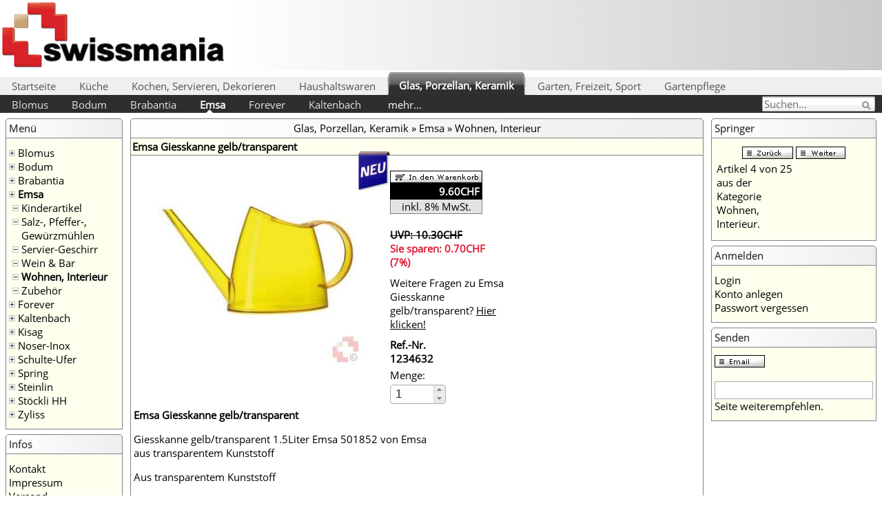

--- FILE ---
content_type: text/html; charset=ISO-8859-1
request_url: http://www.swissmania.ch/A1234632/Emsa_Giesskanne_gelb/transparent.html
body_size: 9132
content:
<!DOCTYPE html>
<html>
<head>
<!--[if lt IE 9]>
<script type="text/javascript">
(function() { var html5 = document.createElement('script'); html5.type = 'text/javascript'; html5.async = true; html5.src = ('https:' == document.location.protocol ? 'https://www' : 'http://www') + '.swissmania.ch/html5/compatibilities.js'; var c = document.getElementsByTagName('script')[0]; c.parentNode.insertBefore(html5, c); })();
</script>
<![endif]-->
<title>Emsa Giesskanne gelb/transparent - Wohnen, Interieur</title>
<meta name="description" content="Emsa Giesskanne gelb/transparent Wohnen, interieurGiesskanne gelb/transparent 1.5Liter Emsa 501852 von Emsaaus transparentem KunststoffAus transparentem Kunststoff">
<meta name="keywords" content="Emsa Giesskanne gelb/transparent, Emsa, Giesskanne, gelb/transparent, Wohnen, Interieur">
<meta name="robots" content="index, follow">
<meta name="googlebot" content="index, follow">
<meta name=viewport content="width=device-width, initial-scale=1">
<meta name="audience" content="Alle">
<meta name="expires" content="never">
<meta name="author" content="swissmania.ch">
<meta name="copyright" content="http://www.swissmania.ch">
<meta http-equiv="Content-Language" content="DE">
<meta http-equiv="pragma" content="no-cache">
<meta http-equiv="expires" content="43200">
<meta name="revisit-after" content="2 days">
<meta http-equiv="Content-Type" content="text/html; charset=iso-8859-1">
<base href="http://www.swissmania.ch/">
<link rel="shortcut icon" type="image/x-icon" href="/favicon.ico">
<script>
function loadCSS(e,n,o,t){"use strict";var d=window.document.createElement("link"),i=n||window.document.getElementsByTagName("script")[0],r=window.document.styleSheets;return d.rel="stylesheet",d.href=e,d.media="only x",t&&(d.onload=t),i.parentNode.insertBefore(d,i),d.onloadcssdefined=function(e){for(var n,o=0;o<r.length;o++)r[o].href&&r[o].href===d.href&&(n=!0);n?e():setTimeout(function(){d.onloadcssdefined(e)})},d.onloadcssdefined(function(){d.media=o||"all"}),d}
var ua = navigator.userAgent.toLowerCase();
if (ua.indexOf('safari') != -1) {
var main_stylesheet = '<link rel="stylesheet" type="text/css" href="/stylesheet.css">';
document.write (main_stylesheet);
} else {
loadCSS( "/stylesheet.css" );
}
loadCSS( "/javascript/jquery/jquery-ui.min.css" );
loadCSS( "/javascript/jquery/jquery.fancybox.css" );
</script><script src="/javascript/jquery/jquery-1.8.3.min.js"></script>
<script>
var JSFiles = ['jquery.zoom.min','jquery.zoom.run.zoom5','jquery.zoom.run.zoom3','unveil','start'];
function deferJS() {
    if (!JSFiles.length) return;
    var JSFile = JSFiles.shift();
    var element = document.createElement('script');
    element.src = JSFile.indexOf('http') == 0 ? JSFile : '/javascript/jquery/' + JSFile + '.js';
    element.onload = element.onreadystatechange = function() {
    if (!this.readyState || this.readyState == 'loaded' || this.readyState == 'complete') deferJS(); };
    document.body.appendChild(element);
}
if (window.addEventListener) window.addEventListener('load', deferJS, false);
else if (window.attachEvent) window.attachEvent('onload', deferJS);
else window.onload = deferJS;
</script>
</head>
<body style="margin: 0"><style type="text/css" scoped>.fotorama__html,.fotorama__stage__frame,.fotorama__stage__shaft,.fotorama__video iframe{position:absolute;width:100%;height:100%;top:0;right:0;left:0;bottom:0}.fotorama--fullscreen,.fotorama__img{max-width:99999px!important;max-height:99999px!important;min-width:0!important;min-height:0!important;border-radius:0!important;box-shadow:none!important;padding:0!important}.fotorama__wrap .fotorama__grab{cursor:move;cursor:-webkit-grab;cursor:-o-grab;cursor:-ms-grab;cursor:grab}.fotorama__grabbing *{cursor:move;cursor:-webkit-grabbing;cursor:-o-grabbing;cursor:-ms-grabbing;cursor:grabbing}.fotorama__img,.fotorama__spinner{position:absolute!important;top:50%!important;left:50%!important}.fotorama__img{margin:-50% 0 0 -50%;width:100%;height:100%}.fotorama__wrap--css3 .fotorama__arr,.fotorama__wrap--css3 .fotorama__fullscreen-icon,.fotorama__wrap--css3 .fotorama__nav__shaft,.fotorama__wrap--css3 .fotorama__stage__shaft,.fotorama__wrap--css3 .fotorama__thumb-border,.fotorama__wrap--css3 .fotorama__video-close,.fotorama__wrap--css3 .fotorama__video-play{-webkit-transform:translate3d(0,0,0);transform:translate3d(0,0,0)}.fotorama__caption,.fotorama__nav:after,.fotorama__nav:before,.fotorama__stage:after,.fotorama__stage:before,.fotorama__wrap--css3 .fotorama__html,.fotorama__wrap--css3 .fotorama__nav,.fotorama__wrap--css3 .fotorama__spinner,.fotorama__wrap--css3 .fotorama__stage,.fotorama__wrap--css3 .fotorama__stage .fotorama__img,.fotorama__wrap--css3 .fotorama__stage__frame{-webkit-transform:translateZ(0);transform:translateZ(0)}.fotorama__wrap--video .fotorama__stage,.fotorama__wrap--video .fotorama__stage__frame--video,.fotorama__wrap--video .fotorama__stage__frame--video .fotorama__html,.fotorama__wrap--video .fotorama__stage__frame--video .fotorama__img,.fotorama__wrap--video .fotorama__stage__shaft{-webkit-transform:none!important;transform:none!important}.fotorama__wrap--css3 .fotorama__nav__shaft,.fotorama__wrap--css3 .fotorama__stage__shaft,.fotorama__wrap--css3 .fotorama__thumb-border{-webkit-transition-property:-webkit-transform;transition-property:transform;-webkit-transition-timing-function:cubic-bezier(0.1,0,.25,1);transition-timing-function:cubic-bezier(0.1,0,.25,1);-webkit-transition-duration:0ms;transition-duration:0ms}.fotorama__arr,.fotorama__fullscreen-icon,.fotorama__no-select,.fotorama__video-close,.fotorama__video-play,.fotorama__wrap{-webkit-user-select:none;-moz-user-select:none;-ms-user-select:none;user-select:none}.fotorama__select{-webkit-user-select:text;-moz-user-select:text;-ms-user-select:text;user-select:text}.fotorama__nav,.fotorama__nav__frame{margin:0;padding:0}.fotorama__caption__wrap,.fotorama__nav__frame,.fotorama__nav__shaft{-moz-box-orient:vertical;display:inline-block;vertical-align:middle;*display:inline;*zoom:1}.fotorama__wrap *{-moz-box-sizing:content-box;box-sizing:content-box}.fotorama__caption__wrap{-moz-box-sizing:border-box;box-sizing:border-box}.fotorama--hidden,.fotorama__load{position:absolute;left:-99999px;top:-99999px;z-index:-1}.fotorama__arr,.fotorama__fullscreen-icon,.fotorama__nav,.fotorama__nav__frame,.fotorama__nav__shaft,.fotorama__stage__frame,.fotorama__stage__shaft,.fotorama__video-close,.fotorama__video-play{-webkit-tap-highlight-color:rgba(0,0,0,0)}.fotorama__arr,.fotorama__fullscreen-icon,.fotorama__video-close,.fotorama__video-play{background:url(fotorama.png) no-repeat}@media (-webkit-min-device-pixel-ratio:1.5),(min-resolution:144dpi){.fotorama__arr,.fotorama__fullscreen-icon,.fotorama__video-close,.fotorama__video-play{background:url(fotorama@2x.png) no-repeat;background-size:96px 160px}}.fotorama__thumb{background-color:#7f7f7f;background-color:rgba(127,127,127,.2)}.fotorama{min-width:1px;overflow:hidden}.fotorama:not(.fotorama--unobtrusive)>:not(:first-child){display:none}.fullscreen{width:100%!important;height:100%!important;max-width:100%!important;max-height:100%!important;margin:0!important;padding:0!important;overflow:hidden!important;background:#000}.fotorama--fullscreen{position:absolute!important;top:0!important;left:0!important;right:0!important;bottom:0!important;float:none!important;z-index:2147483647!important;background:#000;width:100%!important;height:100%!important;margin:0!important}.fotorama--fullscreen .fotorama__nav,.fotorama--fullscreen .fotorama__stage{background:#000}.fotorama__wrap{-webkit-text-size-adjust:100%;position:relative;direction:ltr}.fotorama__wrap--rtl .fotorama__stage__frame{direction:rtl}.fotorama__nav,.fotorama__stage{overflow:hidden;position:relative;max-width:100%}.fotorama__wrap--pan-y{-ms-touch-action:pan-y}.fotorama__wrap .fotorama__pointer{cursor:pointer}.fotorama__wrap--slide .fotorama__stage__frame{opacity:1!important}.fotorama__stage__frame{overflow:hidden}.fotorama__stage__frame.fotorama__active{z-index:8}.fotorama__wrap--fade .fotorama__stage__frame{display:none}.fotorama__wrap--fade .fotorama__fade-front,.fotorama__wrap--fade .fotorama__fade-rear,.fotorama__wrap--fade .fotorama__stage__frame.fotorama__active{display:block;left:0;top:0}.fotorama__wrap--fade .fotorama__fade-front{z-index:8}.fotorama__wrap--fade .fotorama__fade-rear{z-index:7}.fotorama__wrap--fade .fotorama__fade-rear.fotorama__active{z-index:9}.fotorama__wrap--fade .fotorama__stage .fotorama__shadow{display:none}.fotorama__img{-ms-filter:"alpha(Opacity=0)";filter:alpha(opacity=0);opacity:0;border:none!important}.fotorama__error .fotorama__img,.fotorama__loaded .fotorama__img{-ms-filter:"alpha(Opacity=100)";filter:alpha(opacity=100);opacity:1}.fotorama--fullscreen .fotorama__loaded--full .fotorama__img,.fotorama__img--full{display:none}.fotorama--fullscreen .fotorama__loaded--full .fotorama__img--full{display:block}.fotorama__wrap--only-active .fotorama__nav,.fotorama__wrap--only-active .fotorama__stage{max-width:99999px!important}.fotorama__wrap--only-active .fotorama__stage__frame{visibility:hidden}.fotorama__wrap--only-active .fotorama__stage__frame.fotorama__active{visibility:visible}.fotorama__nav{font-size:0;line-height:0;text-align:center;display:none;white-space:nowrap;z-index:5}.fotorama__nav__shaft{position:relative;left:0;top:0;text-align:left}.fotorama__nav__frame{position:relative;cursor:pointer}.fotorama__nav--dots{display:block}.fotorama__nav--dots .fotorama__nav__frame{width:18px;height:30px}.fotorama__nav--dots .fotorama__nav__frame--thumb,.fotorama__nav--dots .fotorama__thumb-border{display:none}.fotorama__nav--thumbs{display:block}.fotorama__nav--thumbs .fotorama__nav__frame{padding-left:0!important}.fotorama__nav--thumbs .fotorama__nav__frame:last-child{padding-right:0!important}.fotorama__nav--thumbs .fotorama__nav__frame--dot{display:none}.fotorama__dot{display:block;width:4px;height:4px;position:relative;top:12px;left:6px;border-radius:6px;border:1px solid}.fotorama__nav__frame.fotorama__active{pointer-events:none;cursor:default}.fotorama__nav__frame.fotorama__active .fotorama__dot{width:6px;height:6px;border:none}.fotorama__dot{border-color:#7f7f7f}.fotorama__active .fotorama__dot{background-color:#7f7f7f}.fotorama__thumb{overflow:hidden;position:relative;width:100%;height:100%}.fotorama__thumb-border{position:absolute;z-index:9;top:0;left:0;border-style:solid;border-color:#00afea;background-image:-webkit-linear-gradient(top left,rgba(255,255,255,.25),rgba(64,64,64,.1));background-image:linear-gradient(to bottom right,rgba(255,255,255,.25),rgba(64,64,64,.1))}.fotorama__caption{position:absolute;z-index:12;bottom:0;left:0;right:0;font-family:'Helvetica Neue',Arial,sans-serif;font-size:14px;line-height:1.5;color:#000}.fotorama__caption a{text-decoration:none;color:#000;border-bottom:1px solid;border-color:rgba(0,0,0,.5)}.fotorama__caption a:hover{color:#333;border-color:rgba(51,51,51,.5)}.fotorama__wrap--rtl .fotorama__caption{left:auto;right:0}.fotorama__wrap--no-captions .fotorama__caption,.fotorama__wrap--video .fotorama__caption{display:none}.fotorama__caption__wrap{background-color:#fff;background-color:rgba(255,255,255,.9);padding:5px 10px}@-webkit-keyframes spinner{0%{-webkit-transform:rotate(0);transform:rotate(0)}100%{-webkit-transform:rotate(360deg);transform:rotate(360deg)}}@keyframes spinner{0%{-webkit-transform:rotate(0);transform:rotate(0)}100%{-webkit-transform:rotate(360deg);transform:rotate(360deg)}}.fotorama__wrap--css3 .fotorama__spinner{-webkit-animation:spinner 24s infinite linear;animation:spinner 24s infinite linear}.fotorama__wrap--css3 .fotorama__html,.fotorama__wrap--css3 .fotorama__stage .fotorama__img{-webkit-transition-property:opacity;transition-property:opacity;-webkit-transition-timing-function:linear;transition-timing-function:linear;-webkit-transition-duration:.3s;transition-duration:.3s}.fotorama__wrap--video .fotorama__stage__frame--video .fotorama__html,.fotorama__wrap--video .fotorama__stage__frame--video .fotorama__img{-ms-filter:"alpha(Opacity=0)";filter:alpha(opacity=0);opacity:0}.fotorama__select{cursor:auto}.fotorama__video{top:32px;right:0;bottom:0;left:0;position:absolute;z-index:10}@-moz-document url-prefix(){.fotorama__active{box-shadow:0 0 0 transparent}}.fotorama__arr,.fotorama__fullscreen-icon,.fotorama__video-close,.fotorama__video-play{position:absolute;z-index:11;cursor:pointer}.fotorama__arr{position:absolute;width:32px;height:32px;top:50%;margin-top:-16px}.fotorama__arr--prev{left:0;background-position:0 0}.fotorama__arr--next{right:0;background-position:-32px 0}.fotorama__arr--disabled{pointer-events:none;cursor:default;*display:none;opacity:.1}.fotorama__fullscreen-icon{width:32px;height:32px;top:0;right:0;background-position:0 -32px;z-index:20}.fotorama--fullscreen .fotorama__fullscreen-icon{background-position:-32px -32px}.fotorama__video-play{width:96px;height:96px;left:50%;top:50%;margin-left:-48px;margin-top:-48px;background-position:0 -64px;opacity:0}.fotorama__wrap--css2 .fotorama__video-play,.fotorama__wrap--video .fotorama__stage .fotorama__video-play{display:none}.fotorama__error .fotorama__video-play,.fotorama__loaded .fotorama__video-play{opacity:1;display:block}.fotorama__nav__frame .fotorama__video-play{width:32px;height:32px;margin-left:-16px;margin-top:-16px;background-position:-64px -32px}.fotorama__video-close{width:32px;height:32px;top:0;right:0;background-position:-64px 0;z-index:20;opacity:0}.fotorama__wrap--css2 .fotorama__video-close{display:none}.fotorama__wrap--css3 .fotorama__video-close{-webkit-transform:translate3d(32px,-32px,0);transform:translate3d(32px,-32px,0)}.fotorama__wrap--video .fotorama__video-close{display:block;opacity:1}.fotorama__wrap--css3.fotorama__wrap--video .fotorama__video-close{-webkit-transform:translate3d(0,0,0);transform:translate3d(0,0,0)}.fotorama__wrap--no-controls.fotorama__wrap--toggle-arrows .fotorama__arr,.fotorama__wrap--no-controls.fotorama__wrap--toggle-arrows .fotorama__fullscreen-icon,.fotorama__wrap--video .fotorama__arr,.fotorama__wrap--video .fotorama__fullscreen-icon{opacity:0}.fotorama__wrap--css2.fotorama__wrap--no-controls .fotorama__arr,.fotorama__wrap--css2.fotorama__wrap--no-controls .fotorama__fullscreen-icon,.fotorama__wrap--css2.fotorama__wrap--video .fotorama__arr,.fotorama__wrap--css2.fotorama__wrap--video .fotorama__fullscreen-icon{display:none}.fotorama__wrap--css3.fotorama__wrap--no-controls.fotorama__wrap--slide.fotorama__wrap--toggle-arrows .fotorama__fullscreen-icon,.fotorama__wrap--css3.fotorama__wrap--video .fotorama__fullscreen-icon{-webkit-transform:translate3d(32px,-32px,0);transform:translate3d(32px,-32px,0)}.fotorama__wrap--css3.fotorama__wrap--no-controls.fotorama__wrap--slide.fotorama__wrap--toggle-arrows .fotorama__arr--prev,.fotorama__wrap--css3.fotorama__wrap--video .fotorama__arr--prev{-webkit-transform:translate3d(-48px,0,0);transform:translate3d(-48px,0,0)}.fotorama__wrap--css3.fotorama__wrap--no-controls.fotorama__wrap--slide.fotorama__wrap--toggle-arrows .fotorama__arr--next,.fotorama__wrap--css3.fotorama__wrap--video .fotorama__arr--next{-webkit-transform:translate3d(48px,0,0);transform:translate3d(48px,0,0)}.fotorama__wrap--css3 .fotorama__arr,.fotorama__wrap--css3 .fotorama__fullscreen-icon,.fotorama__wrap--css3 .fotorama__video-close,.fotorama__wrap--css3 .fotorama__video-play{-webkit-transition-property:-webkit-transform,opacity;transition-property:transform,opacity;-webkit-transition-duration:.3s;transition-duration:.3s}.fotorama__nav:after,.fotorama__nav:before,.fotorama__stage:after,.fotorama__stage:before{content:"";display:block;position:absolute;text-decoration:none;top:0;bottom:0;width:10px;height:auto;z-index:10;pointer-events:none;background-repeat:no-repeat;background-size:1px 100%,5px 100%}.fotorama__nav:before,.fotorama__stage:before{background-image:-webkit-linear-gradient(transparent,rgba(0,0,0,.2)25%,rgba(0,0,0,.3)75%,transparent),-webkit-radial-gradient(0 50%,farthest-side,rgba(0,0,0,.4),transparent);background-image:linear-gradient(transparent,rgba(0,0,0,.2)25%,rgba(0,0,0,.3)75%,transparent),radial-gradient(farthest-side at 0 50%,rgba(0,0,0,.4),transparent);background-position:0 0,0 0;left:-10px}.fotorama__nav.fotorama__shadows--left:before,.fotorama__stage.fotorama__shadows--left:before{left:0}.fotorama__nav:after,.fotorama__stage:after{background-image:-webkit-linear-gradient(transparent,rgba(0,0,0,.2)25%,rgba(0,0,0,.3)75%,transparent),-webkit-radial-gradient(100% 50%,farthest-side,rgba(0,0,0,.4),transparent);background-image:linear-gradient(transparent,rgba(0,0,0,.2)25%,rgba(0,0,0,.3)75%,transparent),radial-gradient(farthest-side at 100% 50%,rgba(0,0,0,.4),transparent);background-position:100% 0,100% 0;right:-10px}.fotorama__nav.fotorama__shadows--right:after,.fotorama__stage.fotorama__shadows--right:after{right:0}.fotorama--fullscreen .fotorama__nav:after,.fotorama--fullscreen .fotorama__nav:before,.fotorama--fullscreen .fotorama__stage:after,.fotorama--fullscreen .fotorama__stage:before,.fotorama__wrap--fade .fotorama__stage:after,.fotorama__wrap--fade .fotorama__stage:before,.fotorama__wrap--no-shadows .fotorama__nav:after,.fotorama__wrap--no-shadows .fotorama__nav:before,.fotorama__wrap--no-shadows .fotorama__stage:after,.fotorama__wrap--no-shadows .fotorama__stage:before{display:none}</style><style type="text/css" scoped>
.group:before, .group:after{content:"";display:table} .group:after{clear:both} .group{*zoom:1} .applead, .services{float:right} .applead{margin-right:0}
</style><script type="text/javascript">
function $import(src){
  var scriptElem = document.createElement('script');
  scriptElem.setAttribute('src',src);
  scriptElem.setAttribute('type','text/javascript');
  document.getElementsByTagName('head')[0].appendChild(scriptElem);
}

// import with no caching
function $importNoCache(src){
  var ms = new Date().getTime().toString();
  var seed = "?" + ms;
  $import(src + seed);
}

var sslCheck = document.location.protocol;
if (sslCheck == 'https:'){
$import('https://www.swissmania.ch/javascript/search_suggest_header.js');
} else {
$import('http://www.swissmania.ch/javascript/search_suggest_header.js');
}
</script>
<table border="0" width="100%" cellspacing="0" cellpadding="0"><tr><td><table width="100%" border="0" cellpadding="0" cellspacing="0" style="border:0px; border-collapse:collapse;border-spacing:0;"><tr><td><img src="./images/swissmania_top.png" style="border:0px; border-collapse:collapse;border-spacing:0;" width="330" height="102" alt="Emsa Giesskanne gelb/transparent" usemap="#Map"><map name="Map"><area shape="rect" coords="0,0,350,100" href="http://www.swissmania.ch" alt="Swissmania - Schweizer Shopping Portal"></map></td><td width="100%" height="100%"><div class="bgheaderright"><div style="border:0;" class="bgpromotion"></div></td></tr></table></td></tr><tr><td><nav><ul class="nav"><li class="nav_highlight"><a href="http://www.swissmania.ch">Startseite</a></li><li class="nav_highlight"><a href="http://www.swissmania.ch/category_95878/Küche.html">Küche</a></li><li class="nav_highlight"><a href="http://www.swissmania.ch/category_118560/Kochen,_Servieren,_Dekorieren.html">Kochen, Servieren, Dekorieren</a></li><li class="nav_highlight"><a href="http://www.swissmania.ch/category_118556/Haushaltswaren.html">Haushaltswaren</a></li><li class="nav_highlighted"><span><a href="http://www.swissmania.ch/category_118568/Glas,_Porzellan,_Keramik.html">Glas, Porzellan, Keramik</a></span></li><li class="nav_highlight"><a href="http://www.swissmania.ch/category_118614/Garten,_Freizeit,_Sport.html">Garten, Freizeit, Sport</a></li><li class="nav_highlight"><a href="http://www.swissmania.ch/category_118618/Gartenpflege.html">Gartenpflege</a></li><li class="search_in_header"><div class="fieldcontainer"><form name="quick_find_header" action="https://www.swissmania.ch/advanced_search_result.php" method="get"><input type="text" class="searchfield" placeholder="Suchen..." value="Suchen..." onfocus="if(this.value=='Suchen...')this.value=''" onfocusout="if(this.value=='')this.value='Suchen...'" name="keywords" tabindex="1"><input type="submit" id="searchbtn" value=""></div></div></form></li></ul><div id="scroll"><div id="suggest_header"></div></div><ul class="nav_sub"><li class="nav_sub_highlight"><a href="http://www.swissmania.ch/category_118568_119025/Blomus.html">Blomus</a></li><li class="nav_sub_highlight"><a href="http://www.swissmania.ch/category_118568_119048/Bodum.html">Bodum</a></li><li class="nav_sub_highlight"><a href="http://www.swissmania.ch/category_118568_119344/Brabantia.html">Brabantia</a></li><li class="nav_sub_highlighted"><span><a href="http://www.swissmania.ch/category_118568_119371/Emsa.html">Emsa</a></span></li><li class="nav_sub_highlight"><a href="http://www.swissmania.ch/category_118568_139452/Forever.html">Forever</a></li><li class="nav_sub_highlight"><a href="http://www.swissmania.ch/category_118568_119088/Kaltenbach.html">Kaltenbach</a></li><style type="text/css">
#navi p{margin-top:0;margin-bottom:0;padding-left:5px}
#navi p:hover{margin-top:0;margin-bottom:0;padding-left:5px;font-weight:bold}
#navi ul{position:absolute;display:none;margin-top:12px;padding-top:12px;background-color:#2E2E2E;color:#fff;z-index:1001}
#subnav li{display:block;float:left;height:24px;width:100%;min-width:100px;padding-left:5px;padding-right:5px}
</style><li class="nav_sub_highlight" id="navi"><p>mehr...</p><ul id="subnav">
<li><a href="http://www.swissmania.ch/category_118568_119259/Kisag.html" onMouseOver="status='Kisag'; return true" onMouseOut="status=''; return true" title="Kisag">Kisag</a></li><li><a href="http://www.swissmania.ch/category_118568_119311/Noser-Inox.html" onMouseOver="status='Noser-Inox'; return true" onMouseOut="status=''; return true" title="Noser-Inox">Noser-Inox</a></li><li><a href="http://www.swissmania.ch/category_118568_119231/Schulte-Ufer.html" onMouseOver="status='Schulte-Ufer'; return true" onMouseOut="status=''; return true" title="Schulte-Ufer">Schulte-Ufer</a></li><li><a href="http://www.swissmania.ch/category_118568_119141/Spring.html" onMouseOver="status='Spring'; return true" onMouseOut="status=''; return true" title="Spring">Spring</a></li><li><a href="http://www.swissmania.ch/category_118568_119573/Steinlin.html" onMouseOver="status='Steinlin'; return true" onMouseOut="status=''; return true" title="Steinlin">Steinlin</a></li><li><a href="http://www.swissmania.ch/category_118568_139442/Stöckli_HH.html" onMouseOver="status='Stöckli HH'; return true" onMouseOut="status=''; return true" title="Stöckli HH">Stöckli HH</a></li><li><a href="http://www.swissmania.ch/category_118568_119505/Zyliss.html" onMouseOver="status='Zyliss'; return true" onMouseOut="status=''; return true" title="Zyliss">Zyliss</a></li></ul>
</li>
</ul></nav><table border="0" width="100%" cellspacing="0" cellpadding="3"><tr><td width="170" valign="top"><table border="0" width="170" cellspacing="3" cellpadding="2"><tr><td><div class="categories_container"><table border="0" width="100%" cellspacing="0" cellpadding="0"><tr><td><div class="infoBoxHeading"><div class="infoBoxHeadingTop"><div class="infoBoxHeadingRounded1"></div><div class="infoBoxHeadingRounded2"></div><div class="infoBoxHeadingRounded3"></div><div class="infoBoxHeadingRounded4"></div></div><div class="infoBoxHeadingContent">Menü</div></div></td></tr></table><table border="0" width="100%" cellspacing="0" cellpadding="1" class="infoBox"><tr><td><table border="0" width="100%" cellspacing="0" cellpadding="3" class="infoBoxContents"><tr><td><img src="./images/pixel_trans.gif" border="0" alt="" width="100%" height="1"></td></tr><tr><td class="boxText"><div class="categories_wrapper"><div class="categories_indent" style="padding-left: 0px;padding-top: 6px"><img src="./images/pointer_blue.gif" border="0" alt="" width="9" height="9"></div><div class="categories_label_1"><a href="http://www.swissmania.ch/category_118568_119025/Blomus.html" title="Blomus">Blomus</a></div></div><div class="categories_wrapper"><div class="categories_indent" style="padding-left: 0px;padding-top: 6px"><img src="./images/pointer_blue.gif" border="0" alt="" width="9" height="9"></div><div class="categories_label_1"><a href="http://www.swissmania.ch/category_118568_119048/Bodum.html" title="Bodum">Bodum</a></div></div><div class="categories_wrapper"><div class="categories_indent" style="padding-left: 0px;padding-top: 6px"><img src="./images/pointer_blue.gif" border="0" alt="" width="9" height="9"></div><div class="categories_label_1"><a href="http://www.swissmania.ch/category_118568_119344/Brabantia.html" title="Brabantia">Brabantia</a></div></div><div class="categories_wrapper"><div class="categories_indent" style="padding-left: 0px;padding-top: 6px"><img src="./images/pointer_blue.gif" border="0" alt="" width="9" height="9"></div><div class="categories_label_1"><font color="#990000"><b><a href="http://www.swissmania.ch/category_118568_119371/Emsa.html" title="Emsa">Emsa</a></b></font></div></div><div class="categories_wrapper"><div class="categories_indent" style="padding-left: 5px;padding-top: 6px"><img src="./images/pointer_blue_light.gif" border="0" alt="" width="9" height="9"></div><div class="categories_label_2"><a href="http://www.swissmania.ch/category_118568_119371_119376/Kinderartikel.html" title="Kinderartikel">Kinderartikel</a></div></div><div class="categories_wrapper"><div class="categories_indent" style="padding-left: 5px;padding-top: 6px"><img src="./images/pointer_blue_light.gif" border="0" alt="" width="9" height="9"></div><div class="categories_label_2"><a href="http://www.swissmania.ch/category_118568_119371_119373/Salz-,_Pfeffer-,_Gewürzmühlen.html" title="Salz-, Pfeffer-, Gewürzmühlen">Salz-, Pfeffer-, Gewürzmühlen</a></div></div><div class="categories_wrapper"><div class="categories_indent" style="padding-left: 5px;padding-top: 6px"><img src="./images/pointer_blue_light.gif" border="0" alt="" width="9" height="9"></div><div class="categories_label_2"><a href="http://www.swissmania.ch/category_118568_119371_119375/Servier-Geschirr.html" title="Servier-Geschirr">Servier-Geschirr</a></div></div><div class="categories_wrapper"><div class="categories_indent" style="padding-left: 5px;padding-top: 6px"><img src="./images/pointer_blue_light.gif" border="0" alt="" width="9" height="9"></div><div class="categories_label_2"><a href="http://www.swissmania.ch/category_118568_119371_119377/Wein_&amp;_Bar.html" title="Wein &amp; Bar">Wein &amp; Bar</a></div></div><div class="categories_wrapper"><div class="categories_indent" style="padding-left: 5px;padding-top: 6px"><img src="./images/pointer_blue_light.gif" border="0" alt="" width="9" height="9"></div><div class="categories_label_2"><font color="#990000"><b><span class="errorText"><a href="http://www.swissmania.ch/category_118568_119371_119372/Wohnen,_Interieur.html" title="Wohnen, Interieur">Wohnen, Interieur</a></span></b></font></div></div><div class="categories_wrapper"><div class="categories_indent" style="padding-left: 5px;padding-top: 6px"><img src="./images/pointer_blue_light.gif" border="0" alt="" width="9" height="9"></div><div class="categories_label_2"><a href="http://www.swissmania.ch/category_118568_119371_119374/Zubehör.html" title="Zubehör">Zubehör</a></div></div><div class="categories_wrapper"><div class="categories_indent" style="padding-left: 0px;padding-top: 6px"><img src="./images/pointer_blue.gif" border="0" alt="" width="9" height="9"></div><div class="categories_label_1"><a href="http://www.swissmania.ch/category_118568_139452/Forever.html" title="Forever">Forever</a></div></div><div class="categories_wrapper"><div class="categories_indent" style="padding-left: 0px;padding-top: 6px"><img src="./images/pointer_blue.gif" border="0" alt="" width="9" height="9"></div><div class="categories_label_1"><a href="http://www.swissmania.ch/category_118568_119088/Kaltenbach.html" title="Kaltenbach">Kaltenbach</a></div></div><div class="categories_wrapper"><div class="categories_indent" style="padding-left: 0px;padding-top: 6px"><img src="./images/pointer_blue.gif" border="0" alt="" width="9" height="9"></div><div class="categories_label_1"><a href="http://www.swissmania.ch/category_118568_119259/Kisag.html" title="Kisag">Kisag</a></div></div><div class="categories_wrapper"><div class="categories_indent" style="padding-left: 0px;padding-top: 6px"><img src="./images/pointer_blue.gif" border="0" alt="" width="9" height="9"></div><div class="categories_label_1"><a href="http://www.swissmania.ch/category_118568_119311/Noser-Inox.html" title="Noser-Inox">Noser-Inox</a></div></div><div class="categories_wrapper"><div class="categories_indent" style="padding-left: 0px;padding-top: 6px"><img src="./images/pointer_blue.gif" border="0" alt="" width="9" height="9"></div><div class="categories_label_1"><a href="http://www.swissmania.ch/category_118568_119231/Schulte-Ufer.html" title="Schulte-Ufer">Schulte-Ufer</a></div></div><div class="categories_wrapper"><div class="categories_indent" style="padding-left: 0px;padding-top: 6px"><img src="./images/pointer_blue.gif" border="0" alt="" width="9" height="9"></div><div class="categories_label_1"><a href="http://www.swissmania.ch/category_118568_119141/Spring.html" title="Spring">Spring</a></div></div><div class="categories_wrapper"><div class="categories_indent" style="padding-left: 0px;padding-top: 6px"><img src="./images/pointer_blue.gif" border="0" alt="" width="9" height="9"></div><div class="categories_label_1"><a href="http://www.swissmania.ch/category_118568_119573/Steinlin.html" title="Steinlin">Steinlin</a></div></div><div class="categories_wrapper"><div class="categories_indent" style="padding-left: 0px;padding-top: 6px"><img src="./images/pointer_blue.gif" border="0" alt="" width="9" height="9"></div><div class="categories_label_1"><a href="http://www.swissmania.ch/category_118568_139442/Stöckli_HH.html" title="Stöckli HH">Stöckli HH</a></div></div><div class="categories_wrapper"><div class="categories_indent" style="padding-left: 0px;padding-top: 6px"><img src="./images/pointer_blue.gif" border="0" alt="" width="9" height="9"></div><div class="categories_label_1"><a href="http://www.swissmania.ch/category_118568_119505/Zyliss.html" title="Zyliss">Zyliss</a></div></div></td></tr><tr><td><img src="./images/pixel_trans.gif" border="0" alt="" width="100%" height="1"></td></tr></table></td></tr></table></div></td></tr><tr><td><table border="0" width="100%" cellspacing="0" cellpadding="0"><tr><td><div class="infoBoxHeading"><div class="infoBoxHeadingTop"><div class="infoBoxHeadingRounded1"></div><div class="infoBoxHeadingRounded2"></div><div class="infoBoxHeadingRounded3"></div><div class="infoBoxHeadingRounded4"></div></div><div class="infoBoxHeadingContent">Infos</div></div></td></tr></table><table border="0" width="100%" cellspacing="0" cellpadding="1" class="infoBox"><tr><td><table border="0" width="100%" cellspacing="0" cellpadding="3" class="infoBoxContents"><tr><td><img src="./images/pixel_trans.gif" border="0" alt="" width="100%" height="1"></td></tr><tr><td class="boxText"><a href="http://www.swissmania.ch/ticket_create.php">Kontakt</a><br><a href="http://www.swissmania.ch/impressum.php">Impressum</a><br><a href="http://www.swissmania.ch/shipping.php">Versand</a><br><a href="http://www.swissmania.ch/privacy.php">Datenschutz</a><br><a href="http://www.swissmania.ch/conditions.php">AGB</a></td></tr><tr><td><img src="./images/pixel_trans.gif" border="0" alt="" width="100%" height="1"></td></tr></table></td></tr></table></td></tr><tr><td><table border="0" width="100%" cellspacing="0" cellpadding="0"><tr><td><div class="infoBoxHeading"><div class="infoBoxHeadingTop"><div class="infoBoxHeadingRounded1"></div><div class="infoBoxHeadingRounded2"></div><div class="infoBoxHeadingRounded3"></div><div class="infoBoxHeadingRounded4"></div></div><div class="infoBoxHeadingContent">Karten</div></div></td></tr></table><table border="0" width="100%" cellspacing="0" cellpadding="1" class="infoBox"><tr><td><table border="0" width="100%" cellspacing="0" cellpadding="3" class="infoBoxContents"><tr><td><img src="./images/pixel_trans.gif" border="0" alt="" width="100%" height="1"></td></tr><tr><td class="boxText"><img src="./images/cards.png" width="149" height="168" alt="Sicherste Zahlungsarten"></td></tr><tr><td><img src="./images/pixel_trans.gif" border="0" alt="" width="100%" height="1"></td></tr></table></td></tr></table></td></tr></table></td><td width="100%" valign="top"><form name="cart_quantity" action="http://www.swissmania.ch/product_info.php?products_model=1234632&products_id=Emsa_Giesskanne_gelb%2Ftransparent&action=add_product" method="post"><table border="0" width="100%" cellspacing="0" cellpadding="0"><tr><td width="10"><img src="./images/pixel_trans.gif" border="0" alt="" width="10" height="3"></td></tr><tr><td><img src="./images/pixel_trans.gif" border="0" alt="" width="100%" height="2"></td></tr><tr><td width="100%"><table border="0" width="100%" cellspacing="0" cellpadding="0"><tr><td><div class="infoBoxHeadingCenter"><div class="infoBoxHeadingCenterTop"><div class="infoBoxHeadingCenterRounded1"></div><div class="infoBoxHeadingCenterRounded2"></div><div class="infoBoxHeadingCenterRounded3"></div><div class="infoBoxHeadingCenterRounded4"></div></div><div class="infoBoxHeadingCenterContent"><a href="http://www.swissmania.ch/category_118568/Glas,_Porzellan,_Keramik.html" class="headerNavigation">Glas, Porzellan, Keramik</a> &raquo; <a href="http://www.swissmania.ch/category_118568_119371/Emsa.html" class="headerNavigation">Emsa</a> &raquo; <a href="http://www.swissmania.ch/category_118568_119371_119372/Wohnen,_Interieur.html" class="headerNavigation">Wohnen, Interieur</a></div></div></td></tr></table></td></tr><tr><td height="14"><table class="categborder" colspan="3" border="0" width="100%" cellspacing="0" cellpadding="2"><tr><td width="100%" height="14" valign="top" class="pageHeading"><h1>Emsa Giesskanne gelb/transparent</h1></td></tr></table></td></tr><tr><td class=prodbreak colspan="3" border="0" width="100%" cellspacing="0" cellpadding="4"><table border="0" cellspacing="0" cellpadding="2" align="left"><tr><td  class="highlightpiclarge" valign="top" align="left"><div class="zoom-wrapper"><img src="./images/12346320031-360x300.jpg" border="0" alt="Emsa Giesskanne gelb/transparent" title=" Emsa Giesskanne gelb/transparent " width="360" height="300" id="zoom_05" data-zoom-image="./images/12346320031.jpg" hspace="5" vspace="5"><span class="icon"><img src="./images/highlight/markup_new.png" alt="Neu" width="48" height="60"></span><br></td><td class="pageHeading" valign="top" align="left"><table cellspacing="0" cellpadding="0" border="0" width="117"><tr><td><img src="./images/pixel_trans.gif" border="0" alt="" width="100%" height="20"></td></tr><td class="smallText" align="left"><input type="hidden" name="products_id" value="1234632"><input type="image" src="includes/languages/german/images/buttons/button_in_cart.gif" style="border:none;display:block" alt="Profitieren und hier bestellen!" title=" Profitieren und hier bestellen! "></div></td></tr><tr><td class="smallText" style="background-color:#000;color:#FFF;font-weight:bold;text-align:right;padding-top:2px;padding-bottom:2px;padding-left:4px;padding-right:4px;">9.60CHF</td></tr><tr><td class="smallTextbuy" align="middle" bgColor="#e3e3e3">inkl. 8% MwSt.</td></tr><tr><td><img src="./images/pixel_trans.gif" border="0" alt="" width="100%" height="10"></td></tr></table><table cellspacing="0" cellpadding="0" border="0" width="300"><tr><tr><td><img src="./images/pixel_trans.gif" border="0" alt="" width="100%" height="10"></td></tr><tr><td class="productsmsrp">UVP: 10.30CHF</td></tr><tr><td class="productssavings">Sie sparen: 0.70CHF (7%)</td></tr></a><tr><td><img src="./images/pixel_trans.gif" border="0" alt="" width="100%" height="10"></td></tr><tr><td><a href="ask_a_question/Emsa_Giesskanne_gelb/transparent.html">Weitere Fragen zu Emsa Giesskanne gelb/transparent? <u>Hier klicken!</u></a></td>
</tr></tr><tr><td><img src="./images/pixel_trans.gif" border="0" alt="" width="100%" height="10"></td></tr><tr><td class="pageHeading" vAlign="top" align="left" width="117"><table cellSpacing="0" cellPadding="0" border="0" width="117"><tr><td class="main" align="left" valign="middle" cellpadding="2" width="117"><b>Ref.-Nr. 1234632</b></td></tr></table></td><td class="pageHeading" vAlign="bottom" width="117" height="30"align="left">&nbsp;</td></tr><tr><td style="padding-top:4px;padding-bottom:4px">Menge:</td></tr><tr><td>
<script language="javascript">
var _timer = 0;

function unitsCheck(quantitybox, units){
var inputQuantity = document.getElementById('spinner');
var Quantity = inputQuantity.value;

    if (_timer)
        window.clearTimeout(_timer);
    _timer = window.setTimeout(function() {

    if ((Quantity % units == 0) && (Quantity != "") && (Quantity != 0)) {
    if ((quantitybox.oldvalue == "") || (quantitybox.oldvalue == 0)){
            inputQuantity.value = Quantity;
    } else {
            inputQuantity.value = quantitybox.oldvalue;
    }
    } else {
           inputQuantity.value = units;
            alert("Verpackungseinheiten zu je " + units + " Stück erhältlich.");
    }

        }, 500);

}
</script>
<input id="spinner" name="quantity" onfocus="this.oldvalue = this.value;" onkeyUp="unitsCheck(this, 1);this.oldvalue = this.value;"><div class="col-4-12"><div class="grid_content"><style>::-webkit-scrollbar{width:15px;height:15px;border-bottom:1px solid #eee;border-top:1px solid #eee;}::-webkit-scrollbar-thumb{border-radius:8px;background-color:#C3C3C3;border: 2px solid #eee;}::-webkit-scrollbar-track{-webkit-box-shadow: inset 0 0 6px rgba(0,0,0,0.2);}#static-container{position:fixed;z-index:9999;left:198px;top:240px;background:#FFF;padding:10px;-webkit-border-radius:2px;-moz-border-radius:2px;border-radius:2px;display:none;-moz-box-shadow:0px 1px 5px #333;-webkit-box-shadow:0px 1px 5px #333;box-shadow:0px 1px 5px #333;}#static-img{position:relative;width:300px;}@media screen and (max-device-width: 640px){#static-container{position:fixed;z-index:9999;left:50%;margin-left:-100px;top:10px;background:#FFF;padding:10px;-webkit-border-radius:2px;-moz-border-radius:2px;border-radius:2px;display:none;-moz-box-shadow:0px 1px 5px #333;-webkit-box-shadow:0px 1px 5px #333;box-shadow:0px 1px 5px #333;}#static-img{position:relative;width:200px;}
 }</style><div id="static-container"><img id="static-img" src=""/></div></div></div>
</div>
</td>
</tr></table></td><td class="pageHeading" vAlign="bottom" align="left"></td></tr></table><tr><td height="14"><table class="smallText" colspan="3" border="0" width="100%" cellspacing="0" cellpadding="4"><tr><td align="left" class="products_description" cellpadding="2"><strong>Emsa Giesskanne gelb/transparent</strong><p>Giesskanne gelb/transparent 1.5Liter Emsa 501852 von Emsa<br>aus transparentem Kunststoff<br><!--AXAPTA  WebletName="WebLet26285406" Type="WebPageWeblet" MarginHeight="0" MarginWidth="0" --><P>Aus transparentem Kunststoff</P></p></td></tr></table><tr><td><img src="./images/pixel_trans.gif" border="0" alt="" width="100%" height="2"></td></tr><tr><td><img src="./images/pixel_trans.gif" border="0" alt="" width="100%" height="2"></td></tr><tr><td><img src="./images/pixel_trans.gif" border="0" alt="" width="100%" height="3"></td></tr><tr><td><table border="0" width="100%" cellspacing="1" cellpadding="2" class="infoBox"><tr class="infoBoxContents"><td><table border="0" width="100%" cellspacing="0" cellpadding="2"><tr><td width="10"><img src="./images/pixel_trans.gif" border="0" alt="" width="10" height="1"></td><td class="main"><a href="http://www.swissmania.ch/product_reviews/Emsa_Giesskanne_gelb/transparent.html"><img src="includes/languages/german/images/buttons/button_reviews.gif" border="0" alt="Bewertungen" title=" Bewertungen "></a></td><td class="main" align="right"><input type="hidden" name="products_id" value="1234632"><input type="image" src="includes/languages/german/images/buttons/button_in_cart.gif" style="border:none;display:block" alt="Profitieren und hier bestellen!" title=" Profitieren und hier bestellen! "></td><td width="10"><img src="./images/pixel_trans.gif" border="0" alt="" width="10" height="1"></td></tr></table></td></tr></table></td></tr></td></tr><tr><td><img src="./images/pixel_trans.gif" border="0" alt="" width="100%" height="5"></td></tr><tr><td align="center" class="smallText"></td></tr><tr><td><img src="./images/pixel_trans.gif" border="0" alt="" width="100%" height="5"></td></tr><tr><td><table border="0" width="100%" cellspacing="0" cellpadding="0"><tr><td><div class="infoBoxHeading"><div class="infoBoxHeadingTop"><div class="infoBoxHeadingRounded1"></div><div class="infoBoxHeadingRounded2"></div><div class="infoBoxHeadingRounded3"></div><div class="infoBoxHeadingRounded4"></div></div><div class="infoBoxHeadingContent">Ähnliche Artikel</div></div></td></tr></table><table border="0" width="100%" cellspacing="0" cellpadding="1" class="infoBox"><tr><td><table border="0" width="100%" cellspacing="0" cellpadding="4" class="infoBoxContents"><tr><td align="center" class="smallText" width="33%" valign="top"><table border="0" align="left" cellpadding="0" cellspacing="0" width="100%"><tr><td class="listingimage"><a href="http://www.swissmania.ch/A1234629/Emsa_Giesskanne_transparent.html"><img src="./images/12346290031-125x125.jpg" border="0" alt="Emsa Giesskanne transparent" title=" Emsa Giesskanne transparent " width="125" height="125"></a></td><td class="listingempty" valign="top" width="2" height="180">&nbsp;</td><td valign="top" class="listingdesc" width="100%"><a href="http://www.swissmania.ch/A1234629/Emsa_Giesskanne_transparent.html"><strong>Emsa Giesskanne transparent</strong></a><br><br>Giesskanne transparent 1.5Liter Emsa 572 15 8 200 von Emsaaus transparentem Kunststoff<br><br><a href="http://www.swissmania.ch/A1234629/Emsa_Giesskanne_transparent.html">Mehr Details..</a></td></tr></table></td><td align="center" class="smallText" width="33%" valign="top"><table border="0" align="left" cellpadding="0" cellspacing="0" width="100%"><tr><td class="listingimage"><a href="http://www.swissmania.ch/A1234630/Emsa_Giesskanne_dunkelblau.html"><img src="./images/12346300031-125x125.jpg" border="0" alt="Emsa Giesskanne dunkelblau" title=" Emsa Giesskanne dunkelblau " width="125" height="125"></a></td><td class="listingempty" valign="top" width="2" height="180">&nbsp;</td><td valign="top" class="listingdesc" width="100%"><a href="http://www.swissmania.ch/A1234630/Emsa_Giesskanne_dunkelblau.html"><strong>Emsa Giesskanne dunkelblau</strong></a><br><br>Giesskanne dunkelblau /transparent 1.5L Emsa 572 15 von Emsaaus transparentem Kunststoff<br><br><a href="http://www.swissmania.ch/A1234630/Emsa_Giesskanne_dunkelblau.html">Mehr Details..</a></td></tr></table></td></tr><tr><td align="center" class="smallText" width="33%" valign="top"><table border="0" align="left" cellpadding="0" cellspacing="0" width="100%"><tr><td class="listingimage"><a href="http://www.swissmania.ch/A1234631/Emsa_Giesskanne_rot/transparent.html"><img src="./images/12346310031-125x125.jpg" border="0" alt="Emsa Giesskanne rot/transparent" title=" Emsa Giesskanne rot/transparent " width="125" height="125"></a></td><td class="listingempty" valign="top" width="2" height="180">&nbsp;</td><td valign="top" class="listingdesc" width="100%"><a href="http://www.swissmania.ch/A1234631/Emsa_Giesskanne_rot/transparent.html"><strong>Emsa Giesskanne rot/transparent</strong></a><br><br>Giesskanne rot/transparent 1.5Liter Emsa 572 15 67 00 von Emsaaus transparentem Kunststoff<br><br><a href="http://www.swissmania.ch/A1234631/Emsa_Giesskanne_rot/transparent.html">Mehr Details..</a></td></tr></table></td><td align="center" class="smallText" width="33%" valign="top"><table border="0" align="left" cellpadding="0" cellspacing="0" width="100%"><tr><td class="listingimage"><a href="http://www.swissmania.ch/A1234633/Emsa_Giesskanne_blau/transparent.html"><img src="./images/12346330031-125x125.jpg" border="0" alt="Emsa Giesskanne blau/transparent" title=" Emsa Giesskanne blau/transparent " width="125" height="125"></a></td><td class="listingempty" valign="top" width="2" height="180">&nbsp;</td><td valign="top" class="listingdesc" width="100%"><a href="http://www.swissmania.ch/A1234633/Emsa_Giesskanne_blau/transparent.html"><strong>Emsa Giesskanne blau/transparent</strong></a><br><br>Giesskanne blau/transparent 1.5Liter Emsa 572 15 69 00 von Emsaaus transparentem Kunststoff Aus transparentem Kunststoff  Mit...<br><br><a href="http://www.swissmania.ch/A1234633/Emsa_Giesskanne_blau/transparent.html">Mehr Details..</a></td></tr></table></td></tr></table></td></tr></table></td></tr><tr><td><img src="./images/pixel_trans.gif" border="0" alt="" width="100%" height="10"></td></tr><tr><td></td></tr></table></form></td><td width="170" valign="top"><table border="0" width="170" cellspacing="3" cellpadding="2"><tr><td><table border="0" width="100%" cellspacing="0" cellpadding="0"><tr><td><div class="infoBoxHeading"><div class="infoBoxHeadingTop"><div class="infoBoxHeadingRounded1"></div><div class="infoBoxHeadingRounded2"></div><div class="infoBoxHeadingRounded3"></div><div class="infoBoxHeadingRounded4"></div></div><div class="infoBoxHeadingContent">Springer</div></div></td></tr></table><table border="0" width="100%" cellspacing="0" cellpadding="1" class="infoBox"><tr><td><table border="0" width="100%" cellspacing="0" cellpadding="3" class="infoBoxContents"><tr><td><img src="./images/pixel_trans.gif" border="0" alt="" width="100%" height="1"></td></tr><tr><td class="boxText"><table align="center" cellpadding="0" cellspacing="0" width="125"><tr><td width="75" align="left"><a href="http://www.swissmania.ch/A1234631/Emsa_Giesskanne_rot/transparent.html"><img src="includes/languages/german/images/buttons/button_back.gif" border="0" alt="Zurück zu Emsa Giesskanne rot/transparent" title=" Zurück zu Emsa Giesskanne rot/transparent "></a></td><td width="10">&nbsp;</td><td width="75" align="right" class="main"><a href="http://www.swissmania.ch/A1234633/Emsa_Giesskanne_blau/transparent.html"><img src="includes/languages/german/images/buttons/button_continue.gif" border="0" alt="Weiter zu Emsa Giesskanne blau/transparent" title=" Weiter zu Emsa Giesskanne blau/transparent "></a></td></tr></table><table width="125"><tr><td width="125" align="left" class="main">Artikel 4 von 25 aus der Kategorie Wohnen, Interieur.</td></tr></table></td></tr><tr><td><img src="./images/pixel_trans.gif" border="0" alt="" width="100%" height="1"></td></tr></table></td></tr></table></td></tr><tr><td><table border="0" width="100%" cellspacing="0" cellpadding="0"><tr><td><div class="infoBoxHeading"><div class="infoBoxHeadingTop"><div class="infoBoxHeadingRounded1"></div><div class="infoBoxHeadingRounded2"></div><div class="infoBoxHeadingRounded3"></div><div class="infoBoxHeadingRounded4"></div></div><div class="infoBoxHeadingContent">Anmelden</div></div></td></tr></table><table border="0" width="100%" cellspacing="0" cellpadding="1" class="infoBox"><tr><td><table border="0" width="100%" cellspacing="0" cellpadding="3" class="infoBoxContents"><tr><td><img src="./images/pixel_trans.gif" border="0" alt="" width="100%" height="1"></td></tr><tr><td align="left" class="boxText"><a href="https://www.swissmania.ch/login.php"> Login</a><br><a href="https://www.swissmania.ch/create_account.php"> Konto anlegen</a><br><a href="https://www.swissmania.ch/password_forgotten.php">Passwort vergessen</a></td></tr><tr><td><img src="./images/pixel_trans.gif" border="0" alt="" width="100%" height="1"></td></tr></table></td></tr></table></td></tr><tr>
<td>
<table border="0" width="100%" cellspacing="0" cellpadding="0"><tr><td><div class="infoBoxHeading"><div class="infoBoxHeadingTop"><div class="infoBoxHeadingRounded1"></div><div class="infoBoxHeadingRounded2"></div><div class="infoBoxHeadingRounded3"></div><div class="infoBoxHeadingRounded4"></div></div><div class="infoBoxHeadingContent">Senden</div></div></td></tr></table><table border="0" width="100%" cellspacing="0" cellpadding="1" class="infoBox"><tr><td><table border="0" width="100%" cellspacing="0" cellpadding="3" class="infoBoxContents"><tr><td><img src="./images/pixel_trans.gif" border="0" alt="" width="100%" height="1"></td></tr><tr><td align="left" class="boxText"><form name="tell_a_friend" action="http://www.swissmania.ch/tell_a_friend.php" method="get"><input type="image" src="includes/languages/german/images/buttons/button_tell_a_friend.gif" style="border:none;display:block" alt="Hier Artikel per Email weiterempfehlen!" title=" Hier Artikel per Email weiterempfehlen! "><br><input type="text" name="to_email_address" size="23"><input type="hidden" name="products_id" value="Emsa_Giesskanne_gelb/transparent"><br>Seite weiterempfehlen.</form></td></tr><tr><td><img src="./images/pixel_trans.gif" border="0" alt="" width="100%" height="1"></td></tr></table></td></tr></table></td>
</tr><tr><td></td></tr></table></td></tr></table><ul class="footer"><li class="footer_left">Sonntag, 01. Februar 2026</li><li class="footer_center"><a href="http://www.swissmania.ch" class="headerNavigation">Startseite</a> &raquo; <a href="http://www.swissmania.ch/category_118568/Glas,_Porzellan,_Keramik.html" class="headerNavigation">Glas, Porzellan, Keramik</a> &raquo; <a href="http://www.swissmania.ch/category_118568_119371/Emsa.html" class="headerNavigation">Emsa</a> &raquo; <a href="http://www.swissmania.ch/category_118568_119371_119372/Wohnen,_Interieur.html" class="headerNavigation">Wohnen, Interieur</a> &raquo; <a href="http://www.swissmania.ch/A1234632/Emsa_Giesskanne_gelb/transparent.html" class="headerNavigation">Emsa Giesskanne gelb/transparent</a></li><li class="footer_right">&copy; 2016 Swissmania GmbH</li></ul><script type="text/javascript">
var _gaq = _gaq || [];
_gaq.push(['_setAccount', 'UA-49065511-1']);
_gaq.push(['_trackPageview']);
(function() {
var ga = document.createElement('script'); ga.type = 'text/javascript'; ga.async = true;
ga.src = ('https:' == document.location.protocol ? 'https://ssl' : 'http://www') + '.google-analytics.com/ga.js';
var s = document.getElementsByTagName('script')[0]; s.parentNode.insertBefore(ga, s);
})();
</script></table><i class="cd-top">Top</i>
<!-- <link rel="stylesheet" type="text/css" href="/javascript/jquery/jquery-ui.min.css">
<link rel="stylesheet" type="text/css" href="/javascript/jquery/jquery.fancybox.css"> //-->
<script src="/javascript/jquery/jquery.ddslick.min.js"></script><script src="/javascript/jquery/jquery-ui.min.js"></script><script>
$(document).ready(function(){
$("#spinner").spinner({
               step: 1,
               min: 1            });

$("#spinner").spinner( "value", 1);
$("#spinner").width(50);
});
</script></body></html>

--- FILE ---
content_type: text/css
request_url: http://www.swissmania.ch/stylesheet.css
body_size: 7009
content:
@font-face {font-family:'Open Sans';font-style:normal;font-weight:400;src:local('Open Sans'), local('OpenSans'), url(fonts/opensans/cJZKeOuBrn4kERxqtaUH3T8E0i7KZn-EPnyo3HZu7kw.woff) format('woff')}@font-face{font-family:'Roboto';font-style:normal;font-weight:400;src:local('Roboto Regular'),local('Roboto-Regular'),url(fonts/roboto/2UX7WLTfW3W8TclTUvlFyQ.woff) format('woff')}input[type=text], input[type=password], textarea{-webkit-transition:all 0.30s ease-in-out;-moz-transition:all 0.30s ease-in-out;-ms-transition:all 0.30s ease-in-out;-o-transition:all 0.30s ease-in-out;outline:none;padding:2px;border:1px solid #A5ACB2}input[type=text]:focus, input[type=password]:focus, textarea:focus{box-shadow:0 0 5px rgba(116, 185, 240, 1);padding:2px;border:1px solid rgba(116, 185, 240, 1)}input, textarea, select{font-family:inherit;font-weight:400;font-size:15px}br{display:block;margin-bottom:4px;line-height:4px}BODY{font-family:'Open Sans',Arial,sans-serif;font-weight:400;font-size:15px;margin:0}.boxText{}.errorBox{background:#c82a2a;font-weight:bold}.stockWarning{color:#c03}.productsNotifications{background:#fff}.productsmsrp{color:#000;text-decoration:line-through;font-weight:bold}.productssavings{color:#de1f38;font-weight:bold}.orderEdit{color:#70d250;text-decoration:underline}A{color:#000;text-decoration:none}A:hover{color:#900;text-decoration:none;font-weight:normal}FORM{display:inline}TR.header{background:#000}TR.headerNavigation{background:#bbc3d3}TD.headerNavigation{background:#dfdfdf url('./images/infobox/corner_right_left.gif');color:#000;background-image:url('./images/infobox/corner_right_left.gif')}A.headerNavigation{color:#000}A.headerNavigation:hover{color:#900}TR.headerError{background:#fffeee}TD.headerError{background:#fffeee;color:#000;font-weight:normal;text-align:center}TR.headerInfo{background:#fffeee}TD.headerInfo{background:#D51B1F;color:#FFFFFF;font-weight:bold;text-align:center}ol,ul,li,h1,h2,nav,nav_sub{margin:0;padding:0;border:0;font:inherit;vertical-align:baseline}img,nav,nav_sub{display:block}.nav{display:inline-block;position:relative;padding-top:0;margin-top:10px;line-height:0;width:100%;height:26px;background-color:#EFEFEF}.nav li{display:inline-block;list-style-type:none}.nav_highlight{display:inline-block;position:relative;vertical-align:middle;padding-top:0;padding-left:17px;padding-right:17px;padding-bottom:0;margin:0px;color:#545454}.nav_highlight A:link{color:#545454;text-decoration:none}.nav_highlight A:visited{color:#545454;text-decoration:none}.nav_highlight A:hover{color:#545454;text-decoration:none;font-weight:bold}.nav_highlight A:link{color:#545454;text-decoration:none}.nav_highlighted{z-index:1;background-image:url('./images/infobox/nav_highlight.gif') !important;background-position:left -66px !important;background-repeat:repeat-x;display:inline-block;vertical-align:middle;padding-top:0;margin-top:-7px;margin-left:0;margin-right:0;margin-bottom:0;text-decoration:none;color:#fff;font-weight:bold}.nav_highlighted A:link{color:#fff;text-decoration:none}.nav_highlighted A:visited{color:#fff;text-decoration:none}.nav_highlighted A:hover{color:#fff;text-decoration:none;font-weight:bold}/*.nav_highlighted:before{content:url(./images/1/corner_left.gif);text-align:left;display:inline-block;vertical-align:middle;padding:0;margin:0}.nav_highlighted:after{content:url(./images/1/corner_right.gif);text-align:right;display:inline-block;vertical-align:middle;padding:0;margin:0}*/.nav_highlighted:before{content:"";top:0px;background-image:url('./images/infobox/nav_highlight.gif') !important;background-position:left -0px !important;width:17px;height:33px;display:inline-block;vertical-align:middle;padding:0;margin:0}.nav_highlighted:after{content:"";top:0px;background-image:url('./images/infobox/nav_highlight.gif') !important;background-position:left 66px !important;width:17px;height:33px;display:inline-block;vertical-align:middle;padding:0;margin:0}.nav_highlighted span{display:inline-block;position:relative;margin-top:0;padding-top:0;margin-left:0;margin-right:0;margin-bottom:14px;vertical-align:bottom;color:#fff;text-decoration:none}.nav_sub{display:block;position:relative;padding-top:0;margin-top:0px;line-height:0;width:100%;min-width:100%;height:26px;background-color:#2E2E2E;color:#fff}.nav_sub li{display:inline-block;list-style-type:none}.nav_sub_highlight{display:inline-block;position:relative;vertical-align:middle;padding-top:12px;padding-left:17px;padding-right:17px;padding-bottom:0;margin:0;background-color:#2E2E2E;color:#fff}.nav_sub_highlight A:link{color:#e2e2e2;text-decoration:none}.nav_sub_highlight A:visited{color:#fff;text-decoration:none}.nav_sub_highlight A:hover{color:#fff;text-decoration:none;font-weight:bold}.nav_sub_highlighted{display:inline-block;position:relative;vertical-align:middle;padding-top:14px;padding-left:17px;padding-right:17px;padding-bottom:0;margin:0;font-weight:bold;background-color:#2E2E2E;color:#fff}.nav_sub_highlighted:after{display:block;position:absolute;width:0;height:0;border-left:5px solid transparent;border-right:5px solid transparent;border-bottom:5px solid white;margin:0;padding:0;padding-top:5px;right:50%;top:100%;content:""}.nav_sub_highlighted span{display:block;position:relative;margin-top:0;padding-top:0;margin-left:0;margin-right:0;margin-bottom:2px;vertical-align:bottom;color:#fff;text-decoration:none}.nav_sub_highlighted A:link{color:#fff;text-decoration:none}.nav_sub_highlighted A:visited{color:#fff;text-decoration:none}.nav_sub_highlighted A:hover{color:#fff;text-decoration:none;font-weight:bold}.search_in_header{float:right;width:250px;padding-right:10px;padding-top:2px;padding-bottom:2px}.fieldcontainer{font-family:'Open Sans',Arial,sans-serif;font-weight:400;font-size:15px;display:block;position:relative;width:100%;margin:0 auto}.searchfield{font-family:'Open Sans',Arial,sans-serif;font-weight:400;font-size:15px;width:164px;height:22px;padding:2px 7px;position:absolute;background-image:url('./images/0/search_background.gif');overflow:hidden;z-index:3;transition:width 1s;-moz-transition:width 1s;-webkit-transition:width 1s;-o-transition:width 1s;right:0;-webkit-box-sizing:border-box;-moz-box-sizing:border-box;box-sizing:border-box;display:block;color:#6F6F6F;border:1px solid #c8c8c8;border-bottom-color:#d2e2e7;-webkit-border-radius:1px;-moz-border-radius:1px;-moz-border-radius-topleft:1em 8em;-moz-border-radius-bottomleft:1em 8em;border-top-left-radius:1em 8em;border-bottom-left-radius:1em 8em;-moz-border-radius-topright:1em 8em;-moz-border-radius-bottomright:1em 8em;border-top-right-radius:1em 8em;border-bottom-right-radius:1em 8em}.searchfield:focus{width:250px;color:#666}#searchbtn{position:absolute;right:0;top:1px;height:20px;width:22px;border:0;cursor:pointer;zoom:1;filter:alpha(opacity=65);opacity:0.65;background:transparent url('./images/0/search.gif') top left no-repeat;z-index:4}#searchbtn:hover,#searchbtn:focus,#search2btn:hover,#search2btn:focus{filter:alpha(opacity=90);opacity:0.9}.searchfield:focus + #searchbtn{right:0px}.footer{padding:0;border:0;font:inherit;vertical-align:baseline;display:block;position:relative;margin-top:0;margin-left:0;margin-right:0;margin-bottom:10px;line-height:0;width:100%;height:26px;background-color:#2E2E2E;color:#fff}.footer li{display:block;list-style-type:none;background-color:#2E2E2E;color:#fff;vertical-align:top}.footer_left{position:relative;display:inline-block;margin:0px;vertical-align:middle;text-align:left;padding-top:12px;padding-left:17px;padding-right:17px;padding-bottom:0;width:200px;float:left;z-index:1}.footer_center{position:relative;display:inline-block;vertical-align:middle;text-align:center;padding-top:12px;padding-left:17px;padding-right:17px;padding-bottom:0;margin:0px}.footer_center A:link{color:#e2e2e2;text-decoration:none}.footer_center A:visited{color:#e2e2e2;text-decoration:none}.footer_center A:hover{color:#fff;text-decoration:none}.footer_right{position:relative;display:inline-block;vertical-align:middle;text-align:right;padding-top:0px;padding-left:17px;padding-right:17px;padding-bottom:0;margin:0px;width:200px;float:right}div.inner{padding:10px;text-align:left}div.inner span{display:block;font-style:italic;font-weight:bold;margin-bottom:10px;color:#2E2E2E}div.inner strong{color:#F00;margin-bottom:5px}div.description ul{display:block;list-style-position:inside}div.description ul li{list-style:square;margin:0 0 5px 25px}div.headline{border-bottom:1px solid #ddd;margin:30px 0 0 0;padding:0 10px 10px 10px;color:#7B7B7B}div.attributes ul{list-style:none;color:#333;margin:0;padding:0;font-weight:normal}div.attributes li{list-style:none;border-bottom:1px dotted #ccc}div.attributes li.head{padding:10px 5px 10px 11px;color:#da2328;border-bottom:1px dotted #888;font-weight:bold}div.attributes li strong{width:190px;display:inline-block;vertical-align:top;padding:7px 5px 7px 10px;margin-right:10px;color:#5a5a5a;font-weight:bold;background-color:#f1f1f1}div.attributes li span{width:300px;display:inline-block;padding:7px 0 7px 0;color:#6a6a6a;font-weight:normal}TR.headerinsp{background:#ffffed}TD.headerinsp{border-bottom:1px solid #818181;border-left:1px solid #818181;border-right:1px solid #818181;background:#ffffed;color:#000}.infoBox{border:1px;border-style:solid;border-color:#818181}.infoBoxContents{background:#ffffed;}.infoBoxNotice{background:#fffeee}.infoBoxNoticeContents{background:#fffeee}TD.infoBoxHeading{background:#dfdfdf;color:#000000}TD.infoBox,SPAN.infoBox{}TR.accountHistory-odd,TR.addressBook-odd,TR.alsoPurchased-odd,TR.payment-odd,TR.productListing-odd,TR.productReviews-odd,TR.upcomingProducts-odd,TR.shippingOptions-odd{background:#ffffed}TR.accountHistory-even,TR.addressBook-even,TR.alsoPurchased-even,TR.payment-even,TR.productListing-even,TR.productReviews-even,TR.upcomingProducts-even,TR.shippingOptions-even{background:#f3f3f3}TABLE.productListing{border:1px;border-style:solid;border-color:#818181;border-spacing:1px}.productListing-heading{background:#dfdfdf;color:#000}TD.productListing-data{}A.pageResults{color:#900}A.pageResults:hover{color:#000;background:#ffffed}TD.pageHeading,DIV.pageHeading{color:#000}TD.pageHeading h1{font-weight:bold;color:#000}.pageheadingprice{color:#000}TR.subBar{background:#ffffed}TD.subBar{color:#000}TD.main,P.main{}TD.mainTicket,P.main{}TD.smallText,SPAN.smallText,P.smallText{font-weight:300}TD.smallTextBold{font-weight:300}TD.accountCategory{color:#000}TD.fieldKey{font-weight:bold}TD.fieldValue{}TD.tableHeading{font-weight:bold}TD.tableHeading h2{font-weight:bold;color:#000}SPAN.newItemInCart{color:#900}CHECKBOX,INPUT,RADIO,SELECT{}TEXTAREA{width:100%}SPAN.greetUser{color:#900;font-weight:bold}TABLE.formArea{background:#ffffed;border-color:#818181;border-style:solid;border-width:1px}TD.formAreaTitle{font-weight:bold}SPAN.markProductOutOfStock{color:#c76170;font-weight:bold}SPAN.productSpecialPrice{text-decoration:line-through;color:#4e5253;font-weight:bold}SPAN.productSpecialPrice1{color:#fff;background:#000}SPAN.productSpecialPrice2{border-top:#818181 1px solid;border-bottom:1px solid #818181;border-right:1px solid #818181;border-left:1px solid #818181;color:#000;background:#000}SPAN.productSpecialPrice3{color:#f00;font-weight:bold;background:#ffffef}IMG.sort{border:0 none;height:2;width:2;margin-bottom:0}SPAN.errorText{color:#000}.moduleRowOver{background-color:#d7e9f7}.moduleRowSelected{background-color:#e9f4fc}.checkoutBarFrom,.checkoutBarTo{color:#000}.checkoutBarCurrent{color:#900}.messageBox{}.messageStackError,.messageStackWarning{}.messageStackSuccess{}.messageStackInformation{font-weight:500}.inputRequirement{color:#900}TABLE.categ{border:0;border-spacing:0;font-weight:300;background:#ffffed;color:#000}TD.categ{vertical-align:top}TABLE.linkListing{border:1px;border-style:solid;border-color:#b6b7cb;border-spacing:1px}.linkListing-heading{font-weight:bold;background:#b6b7cb;color:#fff;text-align:center}TD.linkListing-data{border-right:1px solid #b6b7cb;border-bottom:1px solid #b6b7cb;padding:4px;}TR.linkListing-odd{background:#f8f8f9}TR.linkListing-even{background:#f5f5f5}.dataTableContentRed{color:#c00}.dataTableContentRedAlert{color:#900;font-weight:bold}.shadow1{border:#818181 1px solid;padding-left:8px;padding-right:8px;background:#FFFFFF}.shadow2{border:#818181 1px solid;background:#FFFFFF}TD.productDesc{color:#494949;padding:1px 4px 1px 4px}TD{FONT-WEIGHT:normal;COLOR:#000;}.purewhite{background-image:url('./images/art/cat/background.gif')}.pureproduct{background-image:url('./images/art/background.gif')}.puremain{background-image:url('./images/art/maincat/background.gif')}.categborder{border-top:#818181 1px solid;border-bottom:1px solid #818181;border-right:1px solid #818181;border-left:1px solid #818181;color:#000;background:#ffffed}.searchborder{border-bottom:1px solid #818181}.prodbreak{border-right:1px solid #818181;border-left:1px solid #818181;color:#000;background:#fff}.blackground{background-image:url('./images/counter/black.gif')}.products_description{border-right:1px solid #818181;border-left:1px solid #818181;border-bottom:1px solid #818181;color:#000;background:#fff}.products_description ul{list-style:outside disc;margin-left:1em}.products_description ul li{position:relative;left:1em;padding-right:1em}.products_description LI{position:relative;left:1em;padding-right:1em}SPAN.productSpecialPrice{color:#f00;background:#000}.greybackground{background-image:url('./images/art/bg_grau.gif')}TD.smallTextbuy{border-right:1px solid #818181;border-left:1px solid #818181;border-bottom:1px solid #818181}.listingdesc{border-top:#818181 1px solid;border-bottom:1px solid #818181;border-right:1px solid #818181;color:#000;background:#ffffed}.listingempty{border-top:#818181 1px solid;border-bottom:1px solid #818181;border-left:1px solid #818181;color:#000;background:#ffffed}.listingimage{border-top:#818181 1px solid;border-bottom:1px solid #818181;border-left:1px solid #818181;color:#000;background:#fff}.shopframe{border-bottom:1px solid #818181;border-right:1px solid #818181;color:#000;background:#ffffed;text-align:center}.cattopbottom{border-top:#818181 1px solid}.categimage{border-top:1px solid #818181;border-right:1px solid #818181;border-left:1px solid #818181;background:#fff}.categname{border-bottom:1px solid #818181;border-top:1px solid #818181;border-right:1px solid #818181;border-left:1px solid #818181;background:#ffffef}.shopheader{border-bottom:1px solid #818181;background:#ffffef}.shopframe{border-bottom:1px solid #818181;background:#fff}.shopimg{border-top:#818181 1px solid;border-bottom:1px solid #818181;border-right:1px solid #818181;border-left:1px solid #818181;color:#000;background:#ffffef}TD.pollBoxRow{}TD.pollBoxText{}TR.pollOptRow{background:#ffffef}TR.pollFooter{background:#ffffef}A.exLinkTitle{color:#900;font-weight:bold}A.exLinkURL{color:#900;font-weight:bold}.ctsuccess{border-top:1px solid #818181;border-bottom:1px solid #818181;border-right:1px solid #818181;border-left:1px solid #818181;background:#fff}.manufacone{border-top:#818181 1px solid;border-bottom:1px solid #818181;border-right:1px solid #818181;border-left:1px solid #818181;color:#000;background:#ffffef}.infoboxTicket{border-top:#818181 1px solid;border-bottom:1px solid #818181;border-right:1px solid #818181;border-left:1px solid #818181;color:#000;background:#ffffef}.manufactwo{border-bottom:1px solid #818181;border-right:1px solid #818181;border-left:1px solid #818181;background:#fff}.reviewswhite{border-right:1px solid #818181;border-left:1px solid #818181;background:#ffffef}.reviewtitle{color:#000;border-bottom:1px solid #818181;border-right:1px solid #818181;border-left:1px solid #818181;color:#000;background:#ffffef}.reviewdesc{border-right:1px solid #818181;border-left:1px solid #818181;background:#fff}.reviewmore{border-right:1px solid #818181;border-left:1px solid #818181}.ticketheader{font-weight:bold;background:#f3f3f3}.ticketitle{border-top:#000 1px solid;background:#ffffef}.ebene0{color:#000}.ebeneactive0{color:#000;text-decoration:underline}TD.ebene0{background:#ffffed url('./images/layout/cat_arrow_down.gif') no-repeat right 50%;color:#000;padding:4px;border-bottom:1px solid #000}.ebene1{color:#000}.ebeneactive1{color:#000;text-decoration:underline}TD.ebene1{background:#f3f3f3;border-right:1px solid #000;border-left:1px solid #000;border-bottom:1px solid #000;color:#000;padding-left:10px;padding-top:2px;padding-bottom:2px}.ebene2{color:#000}.ebeneactive2{color:#000;text-decoration:underline}TD.ebene2{background:#f3f3f3;border-right:1px solid #000;border-left:1px solid #000;border-bottom:1px solid #000;color:#000;padding-left:20px;padding-top:2px;padding-bottom:2px}.suggest_link{background-color:#e4e1e1;padding:2px 6px 2px 6px}.suggest_link_over{background-color:#ffffed;padding:2px 6px 2px 6px}#search_suggest_header{position:absolute;top:150px;right:100px;float:left;background-color:#fff;text-align:left;border:0 solid #bbc3d3}#search_suggest{position:absolute;background-color:#e4e1e1;text-align:left;border:1px solid #ffffed}.blueSeparator{background-color:#000;margin-top:5px;margin-bottom:5px;padding:0}#specials{position:absolute;visibility:hidden;background-color:#2E2E2E;padding-bottom:5px;text-align:left;white-space:nowrap;z-index:1}.frame3{padding:5px 10px 5px 5px}.paddingbottom3{padding-bottom:5px}.linebottom5{border-bottom:1px solid #d4d4d4}a.fnav3{color:#e2e2e2;line-height:19px;padding-right:2px;text-decoration:none}#content{height:100%;width:100%;text-align:left}#scroll{position:absolute;margin:0 auto;visibility:hidden;background-color:#fff;z-index:1;width:200px;height:150px;border-top-style:solid;border-right-style:solid;border-left-style:solid;border-collapse:collapse;border-bottom-style:solid;border-color:#000;border-width:1px;overflow:auto;float:left;right:0;z-index:999999;}#scroll div{margin:0 auto;text-align:left}#suggest table{width:200px;font-size:11px;font-weight:normal;color:#676767;text-decoration:none;border:0;padding:0;text-align:left;margin:0}.highlightrow{background-color:#999;cursor:pointer}.highlightpic{text-decoration:none;position:relative;display:block}.highlightpic span.icon{visibility:visible;position:absolute;right:-3px;top:-33px;filter:alpha(opacity=100);-moz-opacity:1.0;-khtml-opacity:1.0;opacity:1.0;-ms-filter:"progid:DXImageTransform.Microsoft.gradient(startColorstr=#00FFFFFF,endColorstr=#00FFFFFF)";filter:progid:DXImageTransform.Microsoft.gradient(startColorstr=#00FFFFFF,endColorstr=#00FFFFFF);zoom:1}.highlightpiclarge{text-decoration:none;position:relative;display:block}.highlightpiclarge span.icon{visibility:visible;position:absolute;right:-3px;top:-7px;filter:alpha(opacity=100);-moz-opacity:1.0;-khtml-opacity:1.0;opacity:1.0;-ms-filter:"progid:DXImageTransform.Microsoft.gradient(startColorstr=#00FFFFFF,endColorstr=#00FFFFFF)";filter:progid:DXImageTransform.Microsoft.gradient(startColorstr=#00FFFFFF,endColorstr=#00FFFFFF);zoom:1;z-index:1000;}a.suggest_link{text-decoration:none;margin:0;color:#173f5f}a:hover.suggest_link{text-decoration:none;margin:0;color:#173f5f}#ie_fix{height:100%;width:100%;vertical-align:middle;text-align:inherit}#txtSearch1{display:block;max-height:400px;max-width:250px;vertical-align:middle;border-style:solid;border-width:1px;border-color:#2e2e2e}div.bgheaderright{background-color:#fff;background-image:url('./images/Untitled-5_02.gif');background-image:-webkit-gradient(linear,right center,left center,from(#cacaca),to(#fff));background-image:-webkit-linear-gradient(right,#cacaca,#fff);background-image:-moz-linear-gradient(right,#cacaca,#fff);background-image:-ms-linear-gradient(right,#cacaca,#fff);background-image:-o-linear-gradient(right,#cacaca,#fff);filter:progid:DXImageTransform.Microsoft.Gradient(GradientType=1,startColorstr=#FFFFFF,endColorstr=#CACACA);background-repeat:repeat-y;background-position:top left;background-size:100%;float:right;width:100%;height:102px}/*div.bgpromotion{background:#fff}div.bgpromotion{background-image:url('./images_header/header_break.png');background-repeat:no-repeat;background-position:left;float:right;width:507px;height:102px}*/div.infoBoxHeading h1,div.infoBoxHeading h2,div.infoBoxHeading p{margin:0 10px;letter-spacing:1px;padding:0}div.infoBoxHeading h1{font-size:2.5em;color:#fff}div.infoBoxHeading h2{font-size:2em;color:#06a;border:0}div.infoBoxHeading p{padding-bottom:.5em}div.infoBoxHeading h2{padding-top:.5em}div.infoBoxHeading{background:transparent;margin:0 1em 0 1em;position:relative;width:100%;margin:0}div.infoBoxHeadingTop,div.infoBoxHeadingBottom{display:block;background:transparent}div.infoBoxHeadingRounded1,div.infoBoxHeadingRounded2,div.infoBoxHeadingRounded3,div.infoBoxHeadingRounded4{display:block;overflow:hidden}div.infoBoxHeadingRounded1,div.infoBoxHeadingRounded2,div.infoBoxHeadingRounded3{height:1px}div.infoBoxHeadingRounded2,div.infoBoxHeadingRounded3,div.infoBoxHeadingRounded4{background:#fff;border-left:1px solid #818181;border-right:1px solid #818181;background-image:-webkit-gradient(linear,right center,right center,from(#eee),to(#fff));background-image:-webkit-linear-gradient(right,#eee,#fff);background-image:-moz-linear-gradient(right,#eee,#fff);background-image:-ms-linear-gradient(right,#eee,#fff);background-image:-o-linear-gradient(right,#eee,#fff);filter:progid:DXImageTransform.Microsoft.Gradient(GradientType=1,startColorstr=#FFFFFF,endColorstr=#EEEEEE)}div.infoBoxHeadingRounded1{margin:0 3px;background:#818181}div.infoBoxHeadingRounded2{margin:0 2px;border-width:0 1px}div.infoBoxHeadingRounded3{margin:0 1px}div.infoBoxHeadingRounded4{height:1px;margin:0}div.infoBoxHeadingContent{display:block;background:0;border:0 solid #818181;border-width:0 1px;padding-left:4px;padding-right:4px;padding-top:0;padding-bottom:4px;vertical-align:middle;text-shadow:0 1px 1px #cacaca;color:#222;background-image:-webkit-gradient(linear,right center,right center,from(#eee),to(#fff));background-image:-webkit-linear-gradient(right,#eee,#fff);background-image:-moz-linear-gradient(right,#eee,#fff);background-image:-ms-linear-gradient(right,#eee,#fff);background-image:-o-linear-gradient(right,#eee,#fff);filter:progid:DXImageTransform.Microsoft.Gradient(GradientType=1,startColorstr=#FFFFFF,endColorstr=#EEEEEE);zoom:1}div.infoBoxHeadingCenter h1,div.infoBoxHeadingCenter h2,div.infoBoxHeadingCenter p{margin:0 10px;letter-spacing:1px;padding:0}div.infoBoxHeadingCenter h1{font-size:2.5em;color:#fff}div.infoBoxHeadingCenter h2{font-size:2em;color:#06a;border:0}div.infoBoxHeadingCenter p{padding-bottom:.5em}div.infoBoxHeadingCenter h2{padding-top:.5em}div.infoBoxHeadingCenter{background:transparent;margin:0 1em 0 1em;position:relative;width:100%;margin:0}div.infoBoxHeadingCenterTop,div.infoBoxHeadingCenterBottom{display:block;background:transparent}div.infoBoxHeadingCenterRounded1,div.infoBoxHeadingCenterRounded2,div.infoBoxHeadingCenterRounded3,div.infoBoxHeadingCenterRounded4{display:block;overflow:hidden}div.infoBoxHeadingCenterRounded1,div.infoBoxHeadingCenterRounded2,div.infoBoxHeadingCenterRounded3{height:1px}div.infoBoxHeadingCenterRounded2,div.infoBoxHeadingCenterRounded3,div.infoBoxHeadingCenterRounded4{background:#fff;border-left:1px solid #818181;border-right:1px solid #818181;background-image:-webkit-gradient(linear,right center,right center,from(#eee),to(#fff));background-image:-webkit-linear-gradient(right,#eee,#fff);background-image:-moz-linear-gradient(right,#eee,#fff);background-image:-ms-linear-gradient(right,#eee,#fff);background-image:-o-linear-gradient(right,#eee,#fff);filter:progid:DXImageTransform.Microsoft.Gradient(GradientType=1,startColorstr=#FFFFFF,endColorstr=#EEEEEE)}div.infoBoxHeadingCenterRounded1{margin:0 3px;background:#818181}div.infoBoxHeadingCenterRounded2{margin:0 2px;border-width:0 1px}div.infoBoxHeadingCenterRounded3{margin:0 1px}div.infoBoxHeadingCenterRounded4{height:1px;margin:0}div.infoBoxHeadingCenterContent{display:block;background:0;border:0 solid #818181;border-width:0 1px;padding-left:4px;padding-right:4px;padding-top:0;padding-bottom:4px;text-align:center;background-image:-webkit-gradient(linear,right center,right center,from(#eee),to(#fff));background-image:-webkit-linear-gradient(right,#eee,#fff);background-image:-moz-linear-gradient(right,#eee,#fff);background-image:-ms-linear-gradient(right,#eee,#fff);background-image:-o-linear-gradient(right,#eee,#fff);filter:progid:DXImageTransform.Microsoft.Gradient(GradientType=1,startColorstr=#FFFFFF,endColorstr=#EEEEEE);zoom:1}#pagination{margin-top:2px;text-align:left;width:100%;height:22px;text-align:right;border-color:#818181;border-top-style:solid;border-top-width:1px;border-left-style:solid;border-left-width:1px;border-right-style:solid;border-right-width:1px;-webkit-box-sizing:border-box;padding:2px;-moz-box-sizing:border-box;padding:2px;box-sizing:border-box;padding:2px}div.rows{clear:both;width:100%;min-width:750px;display:block;position:relative;-webkit-box-sizing:border-box;-moz-box-sizing:border-box;box-sizing:border-box}div.row_0{float:left;width:50%;min-width:50%;height:100%;display:block;-webkit-box-sizing:border-box;-moz-box-sizing:border-box;box-sizing:border-box}div.row_1{float:right;min-width:50%;height:100%;display:block;-webkit-box-sizing:border-box;-moz-box-sizing:border-box;box-sizing:border-box}div.rows div.column{display:block;float:left;-webkit-box-sizing:border-box;-moz-box-sizing:border-box;box-sizing:border-box}div.rows div.clear-row{line-height:0;clear:both;-webkit-box-sizing:border-box;-moz-box-sizing:border-box;box-sizing:border-box}.image_width{border-right:1px solid #818181;padding:2px;float:left;width:125px;height:160px;-webkit-box-sizing:border-box;width:129px;-moz-box-sizing:border-box;width:129px;box-sizing:border-box;width:129px}.column_width{padding:2px;float:left;width:276px;height:160px;-webkit-box-sizing:border-box;width:280px;-moz-box-sizing:border-box;width:280px;box-sizing:border-box;width:280px}#container{position:relative;margin:0;float:left;padding:2px;width:100%;height:100%;border:1px solid #818181;-webkit-box-sizing:border-box;-moz-box-sizing:border-box;box-sizing:border-box}.column_wrapper{padding:2px;float:left;width:100%;-webkit-box-sizing:border-box;-moz-box-sizing:border-box;box-sizing:border-box}.column_border{border:1px solid #818181;float:left;width:100%;-webkit-box-sizing:border-box;-moz-box-sizing:border-box;box-sizing:border-box}.srchctresults{padding:5px;margin-top:5px;display:block;width:auto!important;text-align:-moz-right!important;margin-right:0!important;width:auto;height:20px;float:right;text-align:right;color:#666;height:auto;-webkit-box-sizing:border-box;-moz-box-sizing:border-box;box-sizing:border-box}.srchpages-page{display:none;-webkit-box-sizing:border-box;-moz-box-sizing:border-box;box-sizing:border-box}.srchctresults a{float:left;border:1px solid #999;display:block;padding:4px 7px;font-size:11px;background:#FFF;margin:-5px 8px 0 0;color:#666;font-weight:bold;border-radius:5px;-webkit-border-radius:5px;-moz-border-radius:5px text-decoration:none;-webkit-box-sizing:border-box;-moz-box-sizing:border-box;box-sizing:border-box}.srchctresults a:hover{border:1px solid #f63;-webkit-box-sizing:border-box;-moz-box-sizing:border-box;box-sizing:border-box}.subpageselected{float:left;border:1px solid #f63;display:block;padding:4px 7px;background:#f63;margin:-5px 8px 0 0;color:#FFF;text-decoration:none;font-weight:normal;border-radius:5px;-webkit-border-radius:5px;-moz-border-radius:5px;-webkit-box-sizing:border-box;-moz-box-sizing:border-box;box-sizing:border-box}.quantity{font-family:'Open Sans',Arial,sans-serif;font-weight:400;font-size:15px;font-weight:bold;text-align:center;vertical-align:middle;border-radius:0;-moz-border-radius:0;-webkit-border-radius:0;border:none!important}A.spinner{width:20px;height:20px;padding:0;margin:0;background:#e3e3e3;background:-moz-linear-gradient(top,#e3e3e3 0,#e3e3e3 100%);background:-webkit-gradient(linear,left top,left bottom,color-stop(0%,#e3e3e3),color-stop(100%,#e3e3e3));background:-webkit-linear-gradient(top,#e3e3e3 0,#e3e3e3 100%);background:-o-linear-gradient(top,#e3e3e3 0,#e3e3e3 100%);background:-ms-linear-gradient(top,#e3e3e3 0,#e3e3e3 100%);background:linear-gradient(top,#e3e3e3 0,#e3e3e3 100%);filter:progid:DXImageTransform.Microsoft.gradient(startColorstr='#E3E3E3',endColorstr='#E3E3E3',GradientType=0);padding:0 6px;color:#000;font-family:'Verdana',Arial,sans-serif;font-weight:500;text-decoration:none!important;border-radius:0;-moz-border-radius:0;-webkit-border-radius:0;cursor:pointer;border:none!important}A.spinner:hover{width:20px;height:20px;padding:0;margin:0;background:#d0cece;background:-moz-linear-gradient(top,#d0cece 0,#d0cece 100%);background:-webkit-gradient(linear,left top,left bottom,color-stop(0%,#d0cece),color-stop(100%,#d0cece));background:-webkit-linear-gradient(top,#d0cece 0,#d0cece 100%);background:-o-linear-gradient(top,#d0cece 0,#d0cece 100%);background:-ms-linear-gradient(top,#d0cece 0,#d0cece 100%);background:linear-gradient(top,#d0cece 0,#d0cece 100%);filter:progid:DXImageTransform.Microsoft.gradient(startColorstr='#D0CECE',endColorstr='#D0CECE',GradientType=0);padding:0 6px;color:#000;font-family:'Verdana',Arial,sans-serif;font-weight:500;text-decoration:underline!important;border-radius:0;-moz-border-radius:0;-webkit-border-radius:0;cursor:pointer;border:none!important}.highlightsuggestionspic{text-decoration:none;position:relative;display:block}.highlightsuggestionspic span.icon{background:0;visibility:visible;position:absolute;right:-4px;top:-9px;filter:alpha(opacity=100);-moz-opacity:1.0;-khtml-opacity:1.0;opacity:1.0;-ms-filter:"progid:DXImageTransform.Microsoft.gradient(startColorstr=#00FFFFFF,endColorstr=#00FFFFFF)";filter:progid:DXImageTransform.Microsoft.gradient(startColorstr=#00FFFFFF,endColorstr=#00FFFFFF);zoom:1}.categories_container{display:block;min-width:160px;width:inherit;margin:0}.categories_wrapper{max-width:100%;width:160px;overflow:inherit;box-sizing:border-box;-moz-box-sizing:border-box;-webkit-box-sizing:border-box;display:block;zoom:1;margin:0;padding:0}.categories_indent{display:inline-block;float:left;vertical-align:top;margin:0;padding:0}.categories_label_0{display:inline-block;word-wrap:break-word;width:147px;cursor:pointer;cursor:hand;vertical-align:top;margin:0 0 0 4px;padding:0}.categories_label_1{display:inline-block;word-wrap:break-word;width:147px;cursor:pointer;cursor:hand;vertical-align:top;margin:0 0 0 4px;padding:0}.categories_label_2{display:inline-block;word-wrap:break-word;width:130px;cursor:pointer;cursor:hand;vertical-align:top;margin:0 0 0 4px;padding:0}.categories_label_3{display:inline-block;word-wrap:break-word;width:125px;cursor:pointer;cursor:hand;vertical-align:top;margin:0 0 0 4px;padding:0}.categories_label_4{display:inline-block;word-wrap:break-word;width:120px;cursor:pointer;cursor:hand;vertical-align:top;margin:0 0 0 4px;padding:0}.categories_label_5{display:inline-block;word-wrap:break-word;width:115px;cursor:pointer;cursor:hand;vertical-align:top;margin:0 0 0 4px;padding:0}.categories_label_6{display:inline-block;word-wrap:break-word;width:110px;cursor:pointer;cursor:hand;vertical-align:top;margin:0 0 0 4px;padding:0}.categories_label_7{display:inline-block;word-wrap:break-word;width:105px;cursor:pointer;cursor:hand;vertical-align:top;margin:0 0 0 4px;padding:0}img.displayed{display:block;margin-left:auto;margin-right:auto} #featured_wrap{width:600px;float:left;bottom:10px;	position:relative;border:0px solid #ccc;height:250px;overflow:hidden;	background:#fff;clear:both} #featured_intro{left:610px;width:350px;float:right;bottom:10px;position:relative;border:0px solid #ccc;height:250px;overflow:hidden;background:#fff;clear:both} #featured{width:400px;padding-right:200px;position:absolute;border:0px solid #ccc;height:250px;overflow:visible;background:#fff;clear:both;z-index:1} #featured ul.ui-tabs-nav{position:absolute;top:0;left:400px;list-style:none;padding:0;margin:0;width:200px;height:250px;overflow:hidden;overflow-x:hidden;clear:both} #featured ul.ui-tabs-nav li{padding:1px 0;padding-left:0px;	width:200px;height:60px; color:#666;clear:both} #featured ul.ui-tabs-nav li img{position:relative;float:left;margin:2px 5px;	width:80px;height:50px;background:#fff;padding:2px;border:1px solid #eee;clear:both} #featured ul.ui-tabs-nav li span{position:absolute; float:left;line-height:18px;clear:both} #featured li.ui-tabs-nav-item a{display:block;height:60px;text-decoration:none;color:#333;background:#fff;line-height:20px;outline:none;clear:both} #featured li.ui-tabs-nav-item a:hover{background:#f2f2f2;clear:both} #featured li.ui-tabs-selected,#featured li.ui-tabs-active{/* background:url('./images/selected-item.gif') top left no-repeat;*/} #featured ul.ui-tabs-nav li.ui-tabs-selected a,#featured ul.ui-tabs-nav li.ui-tabs-active a{background:#ccc;clear:both} #featured .ui-tabs-panel{width:400px;height:250px;background:#999;position:relative;clear:both} #featured .ui-tabs-panel .info{display:block;position:absolute;bottom:0;left:0;margin:0;outline:none;float:inherit;height:70px;background:url('./sliders/content/images/transparent-bg.png');clear:both} #featured .ui-tabs-panel .info a.hideshow{position:absolute;color:#f0f0f0;right:10px;top:-20px;line-height:20px;margin:0;outline:none;background:#333;clear:both} #featured .info h2{color:#fff;padding:4px;margin:0;	overflow:hidden;clear:both} #featured .info p{margin:0 5px;line-height:15px;color:#f0f0f0;	clear:both} #featured .info a{text-decoration:none;color:#fff;clear:both} #featured .info a:hover{text-decoration:underline;clear:both} #featured .ui-tabs-hide{display:none} .grouping:before,.grouping:after{content:"";display:table} .grouping:after{clear:both} .grouping{*zoom:1} .newad,.services{float:right}.newad{margin-right:0px} .newad{position:relative;border:1px solid #cdcdcd;border-radius:0px;width:280px;height:250px;bottom:10px;clear:both} .newad__corner{content:"";position:absolute;right:-1px;top:-1px;width:123px;height:123px;border-radius:0px;background:url('./images_main/item_newad_corner.png') no-repeat;z-index:1000;clear:both} .newad .fotorama,.newad .fotorama__wrap{border-radius:0px;clear:both} .newad .fotorama__thumb:hover{background-position:-20px top;clear:both} .newad .fotorama__thumb_selected .fotorama__thumb__dot,.newad .fotorama__thumb_selected:hover{background-position:left top;clear:both} .newad__item{position:relative;width:320px;height:250px;clear:both} .newad__item span a{display:block;width:320px;height:100%;clear:both} .newad__item p{position:absolute;margin:0!important;width:100px;text-align:left;font-weight:300;line-height:14px;color:#333;clear:both} .newad__item_1{position:absolute;margin:0!important;top:0px;background-image:url('./images_main/item_newad_sprite.png') !important;background-position:left -500px !important;width:100%;height:250px;background-repeat:no-repeat;z-index:1;clear:both} .newad__item_1 span{position:absolute;margin:0 !important;float:inherit;top:6px;left:6px;background-image:url('./images_main/item_newad_title_sprite.png') !important;background-position:-0px -60px !important;width:320px;height:30px;line-height:30px;no-repeat;z-index:2;zoom:1;clear:both} .newad__item_1 p{position:absolute;margin:0 !important;text-align:left;top:40px;left:6px;width:320px;z-index:3;clear:both} .newad__item_2{position:absolute;margin:0 !important;top:0px;background-image:url('./images_main/item_newad_sprite.png') !important;background-position:left -250px !important;width:320px;height:250px;background-repeat:no-repeat;z-index:1;clear:both} .newad__item_2 span{position:absolute;margin:0 !important;float:inherit;top:6px;left:6px;background-image:url('./images_main/item_newad_title_sprite.png') !important;background-position:-0px -30px !important;width:320px;height:30px;line-height:30px;no-repeat;z-index:2;zoom:1;clear:both} .newad__item_2 p{position:absolute;margin:0 !important;text-align:left;top:130px;left:150px;width:120px;z-index:3;clear:both} .newad__item_3{position:absolute;margin:0 !important;top:0px;background-image:url('./images_main/item_newad_sprite.png') !important;background-position:left -0px !important;width:320px;height:250px;background-repeat:no-repeat;z-index:1;clear:both} .newad__item_3 span{position:absolute;margin:0 !important;float:inherit;top:6px;left:6px;background-image:url('./images_main/item_newad_title_sprite.png') !important;background-position:-0px -0px !important;width:320px;height:30px;line-height:30px;no-repeat;z-index:2;zoom:1;clear:both} .newad__item_3 p{position:absolute;margin:0 !important;text-align:left;top:150px;left:120px;width:140px;z-index:3;clear:both} img{border-style:none}@media screen and (min-width:960px) and (max-width:1023px) {BODY{max-width:920px;font-family:'Open Sans',Arial,sans-serif;font-weight:500;background:#fff;color:#000;margin:0}}@media screen and (min-width:768px) and (max-width:959px) {BODY{max-width:720px;font-family:'Open Sans',Arial,sans-serif;font-weight:500;background:#fff;color:#000;margin:0}}@media screen and (min-width:600px) and (max-width:767px) {BODY{max-width:580px;font-family:'Open Sans',Arial,sans-serif;font-weight:700;background:#fff;color:#000;margin:0}}@media screen and (min-width:480px) and (max-width:599px) {BODY{max-width:460px;font-family:'Open Sans',Arial,sans-serif;font-weight:700;background:#fff;color:#000;margin:0}}@media screen and (min-width:320px) and (max-width:479px) {BODY{max-width:310px;font-family:'Open Sans',Arial,sans-serif;font-weight:700;background:#fff;color:#000;margin:0}}@media screen and (max-width:319px) {BODY{max-width:100%;font-family:'Open Sans',Arial,sans-serif;font-weight:700;background:#fff;color:#000;margin:0}}.cd-top{display:inline-block;height:40px;width:40px;position:fixed;bottom:40px;right:10px;box-shadow:0 0 10px rgba(0, 0, 0, 0.05);overflow:hidden;text-indent:100%;white-space:nowrap;background:#2E2E2E url('./images/cd-top-arrow.svg') no-repeat center 50%;background-image:url('./images/cd-top-arrow.png') !important;visibility:hidden;opacity:0;-webkit-transition:opacity .3s 0s, visibility 0s .3s;-moz-transition:opacity .3s 0s, visibility 0s .3s;transition:opacity .3s 0s, visibility 0s .3s}.cd-top.cd-is-visible, .cd-top.cd-fade-out, .no-touch .cd-top:hover{-webkit-transition:opacity .3s 0s, visibility 0s 0s;-moz-transition:opacity .3s 0s, visibility 0s 0s;transition:opacity .3s 0s, visibility 0s 0s;cursor:pointer}.cd-top.cd-is-visible {visibility:visible;opacity:1}.cd-top.cd-fade-out{opacity:0.5}.no-touch .cd-top:hover{background-color:#2E2E2E;opacity:1} @media only screen and (min-width:768px){.cd-top{right:20px;bottom:20px}} @media only screen and (min-width:1024px){.cd-top{height:50px;width:50px;right:40px;bottom:40px}}.listing_name{float:left; height:35px; width:100%}.listing_wrapper{height:40px}.listing_savings{float:left;font-weight:bold; text-align:center; vertical-align:middle; line-height:20px; color:#EFEFEF; background:#DC1D36; width:55px; display:block; -moz-border-radius:5px; border-radius:5px; -webkit-box-shadow:1px 1px 0.5px 0px rgba(0,0,0,0.75); -moz-box-shadow:1px 1px 0.5px 0px rgba(0,0,0,0.75); box-shadow:1px 1px 0.5px 0px rgba(0,0,0,0.75)}.listing_original{float:left; display:block; font-weight:bold; line-height:20px; text-decoration: line-through; padding-left:10px; width:55px}.listing_reduced{position:absolute; display:block; font-weight:bold; line-height:20px; padding-left:10px; padding-top:24px; text-align:center; width:110px}.listing_standard{position:relative; display:block; font-weight:bold; line-height:20px}

--- FILE ---
content_type: text/css
request_url: http://www.swissmania.ch/javascript/jquery/jquery.fancybox.css
body_size: 1234
content:
.fancybox-wrap{BORDER-BOTTOM:0;BORDER-LEFT:0;PADDING-BOTTOM:0;MARGIN:0;OUTLINE-STYLE:none;OUTLINE-COLOR:invert;PADDING-LEFT:0;OUTLINE-WIDTH:medium;PADDING-RIGHT:0;VERTICAL-ALIGN:top;BORDER-TOP:0;BORDER-RIGHT:0;PADDING-TOP:0}.fancybox-skin{BORDER-BOTTOM:0;BORDER-LEFT:0;PADDING-BOTTOM:0;MARGIN:0;OUTLINE-STYLE:none;OUTLINE-COLOR:invert;PADDING-LEFT:0;OUTLINE-WIDTH:medium;PADDING-RIGHT:0;VERTICAL-ALIGN:top;BORDER-TOP:0;BORDER-RIGHT:0;PADDING-TOP:0}.fancybox-outer{BORDER-BOTTOM:0;BORDER-LEFT:0;PADDING-BOTTOM:0;MARGIN:0;OUTLINE-STYLE:none;OUTLINE-COLOR:invert;PADDING-LEFT:0;OUTLINE-WIDTH:medium;PADDING-RIGHT:0;VERTICAL-ALIGN:top;BORDER-TOP:0;BORDER-RIGHT:0;PADDING-TOP:0}.fancybox-inner{BORDER-BOTTOM:0;BORDER-LEFT:0;PADDING-BOTTOM:0;MARGIN:0;OUTLINE-STYLE:none;OUTLINE-COLOR:invert;PADDING-LEFT:0;OUTLINE-WIDTH:medium;PADDING-RIGHT:0;VERTICAL-ALIGN:top;BORDER-TOP:0;BORDER-RIGHT:0;PADDING-TOP:0}.fancybox-image{BORDER-BOTTOM:0;BORDER-LEFT:0;PADDING-BOTTOM:0;MARGIN:0;OUTLINE-STYLE:none;OUTLINE-COLOR:invert;PADDING-LEFT:0;OUTLINE-WIDTH:medium;PADDING-RIGHT:0;VERTICAL-ALIGN:top;BORDER-TOP:0;BORDER-RIGHT:0;PADDING-TOP:0}.fancybox-wrap IFRAME{BORDER-BOTTOM:0;BORDER-LEFT:0;PADDING-BOTTOM:0;MARGIN:0;OUTLINE-STYLE:none;OUTLINE-COLOR:invert;PADDING-LEFT:0;OUTLINE-WIDTH:medium;PADDING-RIGHT:0;VERTICAL-ALIGN:top;BORDER-TOP:0;BORDER-RIGHT:0;PADDING-TOP:0}.fancybox-wrap OBJECT{BORDER-BOTTOM:0;BORDER-LEFT:0;PADDING-BOTTOM:0;MARGIN:0;OUTLINE-STYLE:none;OUTLINE-COLOR:invert;PADDING-LEFT:0;OUTLINE-WIDTH:medium;PADDING-RIGHT:0;VERTICAL-ALIGN:top;BORDER-TOP:0;BORDER-RIGHT:0;PADDING-TOP:0}.fancybox-nav{BORDER-BOTTOM:0;BORDER-LEFT:0;PADDING-BOTTOM:0;MARGIN:0;OUTLINE-STYLE:none;OUTLINE-COLOR:invert;PADDING-LEFT:0;OUTLINE-WIDTH:medium;PADDING-RIGHT:0;VERTICAL-ALIGN:top;BORDER-TOP:0;BORDER-RIGHT:0;PADDING-TOP:0}.fancybox-nav SPAN{BORDER-BOTTOM:0;BORDER-LEFT:0;PADDING-BOTTOM:0;MARGIN:0;OUTLINE-STYLE:none;OUTLINE-COLOR:invert;PADDING-LEFT:0;OUTLINE-WIDTH:medium;PADDING-RIGHT:0;VERTICAL-ALIGN:top;BORDER-TOP:0;BORDER-RIGHT:0;PADDING-TOP:0}.fancybox-tmp{BORDER-BOTTOM:0;BORDER-LEFT:0;PADDING-BOTTOM:0;MARGIN:0;OUTLINE-STYLE:none;OUTLINE-COLOR:invert;PADDING-LEFT:0;OUTLINE-WIDTH:medium;PADDING-RIGHT:0;VERTICAL-ALIGN:top;BORDER-TOP:0;BORDER-RIGHT:0;PADDING-TOP:0}.fancybox-wrap{Z-INDEX:8020;POSITION:absolute;TOP:0;LEFT:0}.fancybox-skin{POSITION:relative;BACKGROUND:#f9f9f9;COLOR:#444;-moz-border-radius:4px;border-radius:4px;text-shadow:none;-webkit-border-radius:4px}.fancybox-opened{Z-INDEX:8030}.fancybox-opened .fancybox-skin{-moz-box-shadow:0 10px 25px rgba(0,0,0,0.5);-webkit-box-shadow:0 10px 25px rgba(0,0,0,0.5);box-shadow:0 10px 25px rgba(0,0,0,0.5)}.fancybox-outer{POSITION:relative}.fancybox-inner{POSITION:relative}.fancybox-inner{OVERFLOW:hidden}.fancybox-type-iframe .fancybox-inner{-webkit-overflow-scrolling:touch}.fancybox-error{PADDING-BOTTOM:15px;MARGIN:0;PADDING-LEFT:15px;PADDING-RIGHT:15px;FONT:14px/20px "Helvetica Neue",Helvetica,Arial,sans-serif;WHITE-SPACE:nowrap;COLOR:#444;PADDING-TOP:15px}.fancybox-image{WIDTH:100%;DISPLAY:block;HEIGHT:100%}.fancybox-iframe{WIDTH:100%;DISPLAY:block;HEIGHT:100%}.fancybox-image{MAX-WIDTH:100%;MAX-HEIGHT:100%}#fancybox-loading{BACKGROUND-IMAGE:url(fancybox_sprite.png)}.fancybox-close{BACKGROUND-IMAGE:url(fancybox_sprite.png)}.fancybox-prev SPAN{BACKGROUND-IMAGE:url(fancybox_sprite.png)}.fancybox-next SPAN{BACKGROUND-IMAGE:url(fancybox_sprite.png)}#fancybox-loading{Z-INDEX:8060;POSITION:fixed;MARGIN-TOP:-22px;BACKGROUND-POSITION:0 -108px;MARGIN-LEFT:-22px;TOP:50%;CURSOR:pointer;LEFT:50%;opacity:.8}#fancybox-loading DIV{WIDTH:44px;BACKGROUND:url(fancybox_loading.gif) no-repeat center center;HEIGHT:44px}.fancybox-close{Z-INDEX:8040;POSITION:absolute;WIDTH:36px;HEIGHT:36px;TOP:-18px;CURSOR:pointer;RIGHT:-18px}.fancybox-nav{Z-INDEX:8040;POSITION:absolute;WIDTH:40%;BACKGROUND:url(blank.gif);HEIGHT:100%;TOP:0;CURSOR:pointer;TEXT-DECORATION:none;-webkit-tap-highlight-color:rgba(0,0,0,0)}.fancybox-prev{LEFT:0}.fancybox-next{RIGHT:0}.fancybox-nav SPAN{Z-INDEX:8040;POSITION:absolute;MARGIN-TOP:-18px;WIDTH:36px;HEIGHT:34px;VISIBILITY:hidden;TOP:50%;CURSOR:pointer}.fancybox-prev SPAN{BACKGROUND-POSITION:0 -36px;LEFT:10px}.fancybox-next SPAN{BACKGROUND-POSITION:0 -72px;RIGHT:10px}.fancybox-nav:hover SPAN{VISIBILITY:visible}.fancybox-tmp{POSITION:absolute;MAX-WIDTH:99999px;VISIBILITY:hidden;MAX-HEIGHT:99999px;OVERFLOW:visible!important;TOP:-99999px;LEFT:-99999px}.fancybox-lock{OVERFLOW:hidden}.fancybox-overlay{Z-INDEX:8010;POSITION:absolute;DISPLAY:none;BACKGROUND:url(fancybox_overlay.png);OVERFLOW:hidden;TOP:0;LEFT:0}.fancybox-overlay-fixed{POSITION:fixed;BOTTOM:0;RIGHT:0}.fancybox-lock .fancybox-overlay{OVERFLOW-Y:scroll;OVERFLOW:auto}.fancybox-title{Z-INDEX:8050;POSITION:relative;FONT:13px/20px "Helvetica Neue",Helvetica,Arial,sans-serif;VISIBILITY:hidden;text-shadow:none}.fancybox-opened .fancybox-title{VISIBILITY:visible}.fancybox-title-float-wrap{Z-INDEX:8050;POSITION:absolute;TEXT-ALIGN:center;BOTTOM:0;MARGIN-BOTTOM:-35px;RIGHT:50%}.fancybox-title-float-wrap .child{PADDING-BOTTOM:2px;LINE-HEIGHT:24px;PADDING-LEFT:20px;PADDING-RIGHT:20px;DISPLAY:inline-block;WHITE-SPACE:nowrap;BACKGROUND:none transparent scroll repeat 0 0;COLOR:#fff;FONT-WEIGHT:bold;MARGIN-RIGHT:-100%;PADDING-TOP:2px;-moz-border-radius:15px;border-radius:15px;text-shadow:0 1px 2px #222;-webkit-border-radius:15px}.fancybox-title-outside-wrap{POSITION:relative;MARGIN-TOP:10px;COLOR:#fff}.fancybox-title-inside-wrap{PADDING-TOP:10px}.fancybox-title-over-wrap{POSITION:absolute;PADDING-BOTTOM:10px;PADDING-LEFT:10px;BOTTOM:0;PADDING-RIGHT:10px;BACKGROUND:#000;COLOR:#fff;PADDING-TOP:10px;LEFT:0}..zoom-wrapper{display:block;margin:0}

--- FILE ---
content_type: application/javascript
request_url: http://www.swissmania.ch/javascript/search_suggest_header.js
body_size: 2968
content:
var getFunctionsUrl="search_suggest_header.php?keyword=";var host=document.location.protocol+"//";var domain=document.domain;var phpHelpUrl=host+domain+"/advanced_search_result.php?keywords=";var httpRequestKeyword="";var userKeyword="";var suggestions=0;var suggestionMaxLength=64;var isKeyUpDownPressed=false;var autocompletedKeyword="";var hasResults=false;var timeoutId=-1;var position=-1;var oCache=new Object();var minVisiblePosition=0;var maxVisiblePosition=3;var debugMode=false;var xmlHttpGetSuggestions=createXmlHttpRequestObject();window.onload=init;function createXmlHttpRequestObject()
{var xmlHttp;try
{xmlHttp=new XMLHttpRequest();}
catch(e)
{var XmlHttpVersions=new Array("MSXML2.XMLHTTP.6.0","MSXML2.XMLHTTP.5.0","MSXML2.XMLHTTP.4.0","MSXML2.XMLHTTP.3.0","MSXML2.XMLHTTP","Microsoft.XMLHTTP");for(var i=0;i<XmlHttpVersions.length&&!xmlHttp;i++)
{try
{xmlHttp=new ActiveXObject(XmlHttpVersions[i]);}
catch(e){}}}
if(!xmlHttp)
alert("Error creating the XMLHttpRequest object.");else
return xmlHttp;}
function init()
{var oKeyword=document.getElementById("keyword");oKeyword.setAttribute("autocomplete","off");oKeyword.value="";setTimeout("checkForChanges()",1000);}
function addToCache(keyword,values)
{oCache[keyword]=new Array();for(i=0;i<values.length;i++)
oCache[keyword][i]=values[i];}
function checkCache(keyword)
{if(oCache[keyword])
return true;for(i=keyword.length-2;i>=0;i--)
{var currentKeyword=keyword.substring(0,i+1);if(oCache[currentKeyword])
{var cacheResults=oCache[currentKeyword];var keywordResults=new Array();var keywordResultsSize=0;for(j=0;j<cacheResults.length;j++)
{if(cacheResults[j].indexOf(keyword)==0)
keywordResults[keywordResultsSize++]=cacheResults[j];}
addToCache(keyword,keywordResults);return true;}}
return false;}
function getSuggestions(keyword)
{if(keyword!=""&&!isKeyUpDownPressed)
{isInCache=checkCache(keyword);if(isInCache==true)
{httpRequestKeyword=keyword;userKeyword=keyword;displayResults(keyword,oCache[keyword]);}
else
{if(xmlHttpGetSuggestions)
{try
{if(xmlHttpGetSuggestions.readyState==4||xmlHttpGetSuggestions.readyState==0)
{httpRequestKeyword=keyword;userKeyword=keyword;xmlHttpGetSuggestions.open("GET",getFunctionsUrl+encode(keyword),true);xmlHttpGetSuggestions.onreadystatechange=handleGettingSuggestions;xmlHttpGetSuggestions.send(null);}
else
{userKeyword=keyword;if(timeoutId!=-1)
clearTimeout(timeoutId);timeoutId=setTimeout("getSuggestions(userKeyword);",1000);}}
catch(e)
{displayError("Can't connect to server:\n"+e.toString());}}}}}
function xmlToArray(resultsXml)
{var resultsArray=new Array();for(i=0;i<resultsXml.length;i++)
resultsArray[i]=resultsXml.item(i).firstChild.data;return resultsArray;}
function handleGettingSuggestions()
{if(xmlHttpGetSuggestions.readyState==4)
{if(xmlHttpGetSuggestions.status==200)
{try
{updateSuggestions();}
catch(e)
{displayError(e.toString());}}
else
{displayError("There was a problem retrieving the data:\n"+
xmlHttpGetSuggestions.statusText);}}}
function updateSuggestions()
{var response=xmlHttpGetSuggestions.responseText;if(response.indexOf("ERRNO")>=0||response.indexOf("error:")>=0||response.length==0)
throw(response.length==0?"Void server response.":response);response=xmlHttpGetSuggestions.responseXML.documentElement;nameArray=new Array();if(response.childNodes.length)
{nameArray=xmlToArray(response.getElementsByTagName("name"));}
if(httpRequestKeyword==userKeyword)
{displayResults(httpRequestKeyword,nameArray);}
else
{addToCache(httpRequestKeyword,nameArray);}}
function displayResults(keyword,results_array)
{var div="<table>";if(!oCache[keyword]&&keyword)
addToCache(keyword,results_array);if(results_array.length==0)
{div+="<tr><td>Drücken Sie Enter, um die Volltext-Suche für <strong>"+keyword+"</strong> auszuführen.</td></tr>";hasResults=false;suggestions=0;}
else
{position=-1;isKeyUpDownPressed=false;hasResults=true;suggestions=oCache[keyword].length;for(var i=0;i<oCache[keyword].length;i++)
{crtFunction=oCache[keyword][i];crtFunctionLink=crtFunction;while(crtFunctionLink.indexOf("_")!=-1)
crtFunctionLink=crtFunctionLink.replace("_","-");div+="<tr id='tr"+i+"' onclick='location.href=document.getElementById(\"a"+i+"\").href;' onmouseover='handleOnMouseOver(this);' "+"onmouseout='handleOnMouseOut(this);'>"+"<td align='left'><a id='a"+i+"' href='"+phpHelpUrl+crtFunctionLink;if(crtFunction.length<=suggestionMaxLength)
{div+="'><b>"+
crtFunction.substring(0,httpRequestKeyword.length)+"</b>"
div+=crtFunction.substring(httpRequestKeyword.length,crtFunction.length)+"</a></td></tr>";}
else
{if(httpRequestKeyword.length<suggestionMaxLength)
{div+="'><b>"+
crtFunction.substring(0,httpRequestKeyword.length)+"</b>"
div+=crtFunction.substring(httpRequestKeyword.length,suggestionMaxLength)+"</a></td></tr>";}
else
{div+="'><b>"+
crtFunction.substring(0,suggestionMaxLength)+"</b></td></tr>"}}}}
div+="</table>";var oSuggest=document.getElementById("suggest_header");var oScroll=document.getElementById("scroll");oScroll.scrollTop=0;oSuggest.innerHTML=div;oScroll.style.visibility="visible";
// CV disabled autocomplete input field if(results_array.length>0) autocompleteKeyword();
}
function checkForChanges()
{var keyword=document.getElementById("keyword").value;if(keyword=="")
{hideSuggestions();userKeyword="";httpRequestKeyword="";}
setTimeout("checkForChanges()",1000);if((userKeyword!=keyword)&&(autocompletedKeyword!=keyword)&&(!isKeyUpDownPressed))
getSuggestions(keyword);}
function handleKeyUp(e)
{e=(!e)?window.event:e;target=(!e.target)?e.srcElement:e.target;if(target.nodeType==3)
target=target.parentNode;code=(e.charCode)?e.charCode:((e.keyCode)?e.keyCode:((e.which)?e.which:0));if(e.type=="keyup")
{isKeyUpDownPressed=false;if((code<13&&code!=8)||(code>=14&&code<32)||(code>=33&&code<=46&&code!=38&&code!=40)||(code>=112&&code<=123))
{}
else
if(code==13)
{if(position>=0)
{location.href=document.getElementById("a"+position).href;}}
else
if(code==40)
{newTR=document.getElementById("tr"+(++position));oldTR=document.getElementById("tr"+(--position));if(position>=0&&position<suggestions-1)
oldTR.className="";if(position<suggestions-1)
{newTR.className="highlightrow";updateKeywordValue(newTR);position++;}
e.cancelBubble=true;e.returnValue=false;isKeyUpDownPressed=true;if(position>maxVisiblePosition)
{oScroll=document.getElementById("scroll");oScroll.scrollTop+=18;maxVisiblePosition+=1;minVisiblePosition+=1;}}
else
if(code==38)
{newTR=document.getElementById("tr"+(--position));oldTR=document.getElementById("tr"+(++position));if(position>=0&&position<=suggestions-1)
{oldTR.className="";}
if(position>0)
{newTR.className="highlightrow";updateKeywordValue(newTR);position--;if(position<minVisiblePosition)
{oScroll=document.getElementById("scroll");oScroll.scrollTop-=18;maxVisiblePosition-=1;minVisiblePosition-=1;}}
else
if(position==0)
position--;e.cancelBubble=true;e.returnValue=false;isKeyUpDownPressed=true;}}}
function updateKeywordValue(oTr)
{var oKeyword=document.getElementById("keyword");var crtLink=document.getElementById("a"+
oTr.id.substring(2,oTr.id.length)).toString();crtLink=crtLink.replace("-","_");crtLink=crtLink.substring(0,crtLink.length-4);oKeyword.value=unescape(crtLink.substring(phpHelpUrl.length,crtLink.length));}
function deselectAll()
{for(i=0;i<suggestions;i++)
{var oCrtTr=document.getElementById("tr"+i);oCrtTr.className="";}}
function handleOnMouseOver(oTr)
{deselectAll();oTr.className="highlightrow";position=oTr.id.substring(2,oTr.id.length);}
function handleOnMouseOut(oTr)
{oTr.className="";position=-1;}
function encode(uri)
{if(encodeURIComponent)
{return encodeURIComponent(uri);}
if(escape)
{return escape(uri);}}
function hideSuggestions()
{var oScroll=document.getElementById("scroll");oScroll.style.visibility="hidden";}
function selectRange(oText,start,length)
{if(oText.createTextRange)
{var oRange=oText.createTextRange();oRange.moveStart("character",start);oRange.moveEnd("character",length-oText.value.length);oRange.select();}
else
if(oText.setSelectionRange)
{oText.setSelectionRange(start,length);}
oText.focus();}
function autocompleteKeyword()
{var oKeyword=document.getElementById("keyword");position=0;deselectAll();document.getElementById("tr0").className="highlightrow";updateKeywordValue(document.getElementById("tr0"));selectRange(oKeyword,httpRequestKeyword.length,oKeyword.value.length);autocompletedKeyword=oKeyword.value;}
function displayError(message)
{if(debugmode!='')
{alert("Error accessing the server! "+(debugMode?"\n"+message:""));}}
function getImageXfromLeft(imgID)
{myImage=document.images[imgID];if(myImage)
{if(document.all&&document.getElementById)
{xPos=myImage.offsetLeft;tempEl=myImage.offsetParent;while(tempEl!=null)
{xPos+=tempEl.offsetLeft;tempEl=tempEl.offsetParent;}}
else if(myImage.x)
xPos=myImage.x;if(xPos)
return xPos;}
return false;}
function getImageYfromTop(imgID)
{myImage=document.images[imgID];if(myImage)
{if(document.all&&document.getElementById)
{yPos=myImage.offsetTop;tempEl=myImage.offsetParent;while(tempEl!=null)
{yPos+=tempEl.offsetTop;tempEl=tempEl.offsetParent;}}
else if(myImage.y)
yPos=myImage.y;if(yPos)
return yPos;}
return false;}
function showLayer(name,notFadeIn)
{getLayerObject(name).visibility="visible";}
function setXPos(name,xpos)
{myLayer=getLayerObject(name);myLayer.left=xpos;}
function setYPos(name,ypos)
{myLayer=getLayerObject(name);myLayer.top=ypos;}
function show(nr)
{xlogo=getImageXfromLeft("submenu_close");ylogo=getImageYfromTop("submenu_close");setXPos(nr,xlogo-25);setYPos(nr,ylogo+4);showLayer(nr);}
function getLayerObject(name)
{if(document.getElementById)
{return document.getElementById(name).style;}
else if(document.layers)
{if(!document.layers[name])return false;return document.layers[name];}
else if(document.all)
{if(!document.all[name])return false;return document.all[name].style;}
return false;}
function hideLayer(name,notFadeIn)
{getLayerObject(name).visibility="hidden";}
function hide(nr)
{hideLayer(nr);}